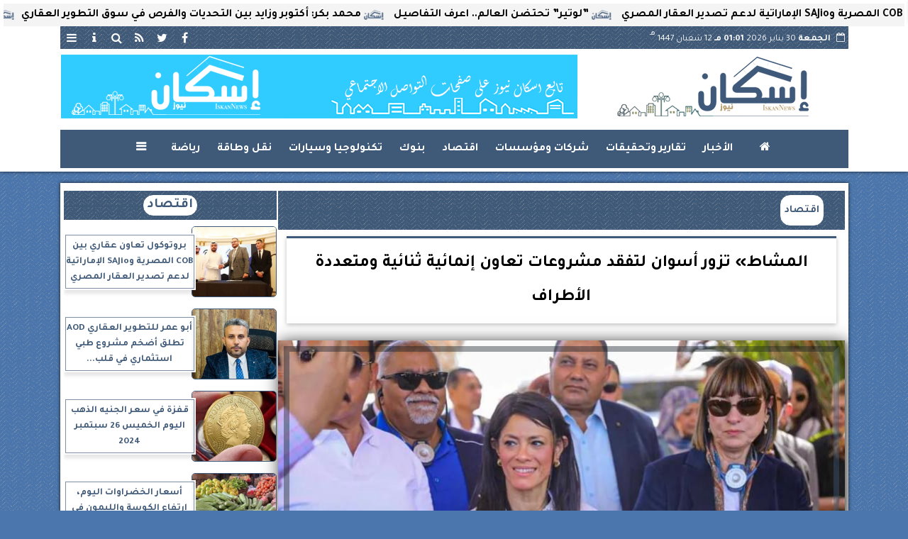

--- FILE ---
content_type: text/html; charset=UTF-8
request_url: https://www.iskannews.com/59812
body_size: 24697
content:
<!DOCTYPE html>
<html dir="rtl" lang="ar" prefix="og: http://ogp.me/ns#">
<head>
	<meta name="viewport" content="width=device-width,minimum-scale=1,initial-scale=1">
	<meta http-equiv="content-type" content="text/html; charset=UTF-8" charset="utf-8">
	<meta http-equiv="X-UA-Compatible" content="IE=edge,chrome=1">
	<meta name="robots" content="follow, index, max-snippet:-1, max-video-preview:-1, max-image-preview:large">
	<meta name="googlebot" content="follow, index, max-snippet:-1, max-video-preview:-1, max-image-preview:large">
	<title>المشاط» تزور أسوان لتفقد مشروعات تعاون إنمائية ثنائية ومتعددة الأطراف | اقتصاد | اسكان نيوز</title>
	<meta name="description" itemprop="description" content="تزور اليوم الدكتورة رانيا المشاط وزيرة التعاون الدولي محافظة أسوان لتفقد عدد من المشروعات التنموية المنفذة في إطار جهود التعاون الإنمائي مع شركاء التنمية متعد…">
	<meta name="keywords" content="وزيرة التعاون الدولي-زيارة وزيرة التعاون لأسوان-مشروعات التعاون بأسوان">
	<meta name="twitter:card" content="summary_large_image">
	<meta name="twitter:title" property="og:title" itemprop="name" content="المشاط» تزور أسوان لتفقد مشروعات تعاون إنمائية ثنائية ومتعددة الأطراف | اقتصاد | اسكان نيوز">
	<meta name="twitter:description" property="og:description" content="تزور اليوم الدكتورة رانيا المشاط وزيرة التعاون الدولي محافظة أسوان لتفقد عدد من المشروعات التنموية المنفذة في إطار جهود التعاون الإنمائي مع شركاء التنمية متعد…">
	<meta property="og:image" name="twitter:image" itemprop="image" content="https://media.iskannews.com/img/24/04/22/59812.jpg">
	<meta property="og:image:secure_url" content="https://media.iskannews.com/img/24/04/22/59812.jpg">
	<meta property="og:image:width" content="512">
	<meta property="og:image:height" content="512">
	<meta name="twitter:image:alt" property="og:image:alt" content="صورة ارشيفية">
	<meta name="twitter:domain" content="iskannews.com">
	<meta name="twitter:site" content="@iskannews">
	<meta name="twitter:creator" content="@iskannews">
	<meta name="theme-color" content="#3f5979">
	<meta property="og:type" content="article">
	<meta property="article:published_time" content="2024-04-22T11:26:02+02:00">
	<meta property="article:section" content="اقتصاد">
	<meta property="article:tag " content="وزيرة التعاون الدولي-زيارة وزيرة التعاون لأسوان-مشروعات التعاون بأسوان">
	<meta property="og:locale" content="ar_AR">
	<meta property="fb:app_id" content="487340099591825">
	<meta property="og:url" content="https://www.iskannews.com/59812">
	<meta name="author" property="og:site_name" content="اسكان نيوز">
	<meta http-equiv="Permissions-Policy" content="interest-cohort=()">
	<link rel="dns-prefetch" href="//connect.facebook.net"/>
	<link rel="shortcut icon" type="image/x-icon" href="favicon.ico"/>
	<link rel="canonical" href="https://www.iskannews.com/59812" />
	<script type="application/ld+json">
	{
	"@context": "https://schema.org",
	"@type": "WebPage",
	"name": "المشاط» تزور أسوان لتفقد مشروعات تعاون إنمائية ثنائية ومتعددة الأطراف | اقتصاد | اسكان نيوز",
	"description": "تزور اليوم الدكتورة رانيا المشاط وزيرة التعاون الدولي محافظة أسوان لتفقد عدد من المشروعات التنموية المنفذة في إطار جهود التعاون الإنمائي مع شركاء التنمية متعد…",
	"publisher": {"@type":"Organization","name":"المشاط» تزور أسوان لتفقد مشروعات تعاون إنمائية ثنائية ومتعددة الأطراف | اقتصاد | اسكان نيوز","logo":{"@type":"ImageObject","url":"https://www.iskannews.com/ix/GfX/logo.png"}},
	"identifier": "https://www.iskannews.com/59812",
	"url": "https://www.iskannews.com/59812"
	}
	</script>
	<script type="application/ld+json">
	{
	"@context": "http://schema.org",
	"@type": "NewsArticle",
	"mainEntityOfPage": "https://www.iskannews.com/59812",
	"headline": "المشاط» تزور أسوان لتفقد مشروعات تعاون إنمائية ثنائية ومتعددة الأطراف | اقتصاد | اسكان نيوز",
	"datePublished": "2024-04-22 11:26:02",
	"dateModified": "2024-04-22 11:34:50",
	"description": "تزور اليوم الدكتورة رانيا المشاط وزيرة التعاون الدولي محافظة أسوان لتفقد عدد من المشروعات التنموية المنفذة في إطار جهود التعاون الإنمائي مع شركاء التنمية متعد…",
	"author": {"@type": "Person", "name": "اسكان نيوز"},
	"publisher": {"@type": "Organization", "name": "المشاط» تزور أسوان لتفقد مشروعات تعاون إنمائية ثنائية ومتعددة الأطراف | اقتصاد | اسكان نيوز", "logo": {"@type": "ImageObject", "url": "https://www.iskannews.com/ix/GfX/og.png", "width": 512, "height": 512}},
	"image": {"@type": "ImageObject", "url": "https://media.iskannews.com/img/24/04/22/59812.jpg", "height": 800, "width": 450}
	}
	</script>
	<script type="application/ld+json">
	{
	"@context": "https://schema.org",
	"@type": "Organization",
	"url": "https://www.iskannews.com",
	"name": "اسكان نيوز",
	"logo": "https://www.iskannews.com/ix/GfX/logo.png",
	"description": "تزور اليوم الدكتورة رانيا المشاط وزيرة التعاون الدولي محافظة أسوان لتفقد عدد من المشروعات التنموية المنفذة في إطار جهود التعاون الإنمائي مع شركاء التنمية متعد…",
	"sameAs": [
	"https://www.facebook.com/iskannews/",
	"https://twitter.com/iskannews",
	"https://www.youtube.com/"
	]
	}
	</script>
	<script async data-ad-client="ca-pub-4795296416955512" src="https://pagead2.googlesyndication.com/pagead/js/adsbygoogle.js"></script>
	<style>
	@font-face {font-family:'Tajawal'; font-style:normal; font-weight:400; font-display:swap; src:url('/font/tajawal/Iura6YBj_oCad4k1nzSBDZxLhLFw4Q.woff') format('woff'); unicode-range:U+0600-06FF, U+200C-200E, U+2010-2011, U+204F, U+2E41, U+FB50-FDFF, U+FE80-FEFC;}@font-face {font-family:'Tajawal'; font-style:normal; font-weight:400; font-display:swap; src:url('/font/tajawal/Iura6YBj_oCad4k1nzGBDZxLhLE.woff') format('woff'); unicode-range:U+0000-00FF, U+0131, U+0152-0153, U+02BB-02BC, U+02C6, U+02DA, U+02DC, U+2000-206F, U+2074, U+20AC, U+2122, U+2191, U+2193, U+2212, U+2215, U+FEFF, U+FFFD;}@font-face {font-family:'Tajawal'; font-style:normal; font-weight:500; font-display:swap; src:url('/font/tajawal/Iurf6YBj_oCad4k1l8KiHrRpj5tK6GwN9w.woff') format('woff'); unicode-range:U+0600-06FF, U+200C-200E, U+2010-2011, U+204F, U+2E41, U+FB50-FDFF, U+FE80-FEFC;}@font-face {font-family:'Tajawal'; font-style:normal; font-weight:500; font-display:swap; src:url('/font/tajawal/Iurf6YBj_oCad4k1l8KiHrFpj5tK6Gw.woff') format('woff'); unicode-range:U+0000-00FF, U+0131, U+0152-0153, U+02BB-02BC, U+02C6, U+02DA, U+02DC, U+2000-206F, U+2074, U+20AC, U+2122, U+2191, U+2193, U+2212, U+2215, U+FEFF, U+FFFD;}@font-face {font-family:'Tajawal'; font-style:normal; font-weight:700; font-display:swap; src:url('/font/tajawal/Iurf6YBj_oCad4k1l4qkHrRpj5tK6GwN9w.woff') format('woff'); unicode-range:U+0600-06FF, U+200C-200E, U+2010-2011, U+204F, U+2E41, U+FB50-FDFF, U+FE80-FEFC;}@font-face {font-family:'Tajawal'; font-style:normal; font-weight:700; font-display:swap; src:url('/font/tajawal/Iurf6YBj_oCad4k1l4qkHrFpj5tK6Gw.woff') format('woff');unicode-range:U+0000-00FF, U+0131, U+0152-0153, U+02BB-02BC, U+02C6, U+02DA, U+02DC, U+2000-206F, U+2074, U+20AC, U+2122, U+2191, U+2193, U+2212, U+2215, U+FEFF, U+FFFD;}@font-face{font-family:'FontAwesome';src:url('/font/fa/fontawesome-webfont.eot?v=4.7.0');src:url('/font/fa/fontawesome-webfont.eot?#iefix&v=4.7.0') format('embedded-opentype'),url('/font/fa/fontawesome-webfont.woff2?v=4.7.0') format('woff2'),url('/font/fa/fontawesome-webfont.woff?v=4.7.0') format('woff'),url('/font/fa/fontawesome-webfont.ttf?v=4.7.0') format('truetype'),url('/font/fa/fontawesome-webfont.svg?v=4.7.0#fontawesomeregular') format('svg');font-weight:normal;font-style:normal; font-display:swap;}.fa{display:inline-block;font:normal normal normal 14px/1 FontAwesome;font-size:inherit;text-rendering:auto;-webkit-font-smoothing:antialiased;-moz-osx-font-smoothing:grayscale}.fa-facebook-square:before{content:'\f082'}.fa-facebook:before{content:'\f09a'}.fa-twitter-square:before{content:'\f081'}.fa-twitter:before{content:'\f099'}.fa-youtube-square:before{content:'\f166'}.fa-youtube:before{content:'\f167'}.fa-google-plus-square:before{content:'\f0d4'}.fa-google-plus:before{content:'\f0d5'}.fa-rss-square:before{content:'\f143'}.fa-rss:before{content:'\f09e'}.fa-instagram:before{content:'\f16d'}.fa-tags:before{content:'\f02c';}.fa-calendar:before{content:'\f073';}.fa-calendar-o:before{content:'\f133';}.fa-clock:before{content:'\f017';}.fa-folder-open-o:before{content:'\f115';}.fa-print:before{content:'\f02f';}.fa-edit:before{content:'\f044';}.fa-pencil:before{content:'\f040';}.fa-external-link:before{content:'\f08e';}.fa-hourglass-end:before{content:'\f253';}.fa-home:before {content:'\f015';}.fa-info-circle:before {content:'\f05a';}.fa-info:before {content:'\f129';}.fa-phone-square:before {content:'\f098';}.fa-phone:before {content:'\f095';}.fa-envelope-o:before {content:'\f003';}.fa-whatsapp:before {content:'\f232';}.fa-share-alt-square:before {content:'\f1e1';}.fa-share-alt:before {content:'\f1e0';} .fa-bars:before{content:'\f0c9';}.fa-bullhorn:before{content:'\f0a1';} .fa-search:before{content:'\f002';}.fa-map-marker:before{content:'\f041';}.fa-black-tie:before{content:'\f27e';}.fa-linkedin-square:before{content:'\f08c';}.fa-telegram:before{content:'\f2c6';}.fa-link:before{content:'\f0c1';}.fa-wikipedia-w:before{content:'\f266';}.fa-soundcloud:before{content:'\f1be';}.fa-language:before{content:'\f1ab';}.fa-spinner:before{content:'\f110';}.fa-newspaper-o:before{content:'\f1ea';}.fa-play:before{content:'\f04b';}.fa-bell-o:before{content:'\f0a2';}.fa-cog:before{content:'\f013';}.fa-key:before{content:'\f084';}.fa-plus:before {content:'\f067';}.fa-minus:before {content:'\f068';}.fa-times:before {content:'\f00d';}.fa-television:before {content:'\f26c';}.fa-volume-up:before{content:'\f028';}.fa-file-audio-o:before{content:'\f1c7';}.fa-download:before{content:'\f019';}.fa-commenting:before{content:'\f27a';}.fa-commenting-o:before{content:'\f27b';}.fa-file-pdf-o:before{content:'\f1c1';}.fa-file-text:before{content:'\f15c';}.fa-file-text-o:before{content:'\f0f6';}.fa-check-square-o:before{content:'\f046';}.fa-ban:before{content:'\f05e';}.fa-chevron-circle-up:before{content:'\f139';}.fa-chevron-circle-down:before{content:'\f13a';}.fa-chevron-circle-right:before{content:'\f138';}.fa-chevron-circle-left:before{content:'\f137';}.fa-mobile:before{content:'\f10b';}.fa-sign-in:before{content:'\f090';}.fa-sign-out:before{content:'\f08b';}.fa-refresh:before{content:'\f021';}.fa-window-close:before{content:'\f2d3';}.fa-square-o:before{content:'\f096';}.fa-clipboard:before{content:'\f0ea';}.fa-star:before{content:'\f005';}.fa-star-o:before{content:'\f006';}.fa-camera:before{content:'\f030';}.fa-video-camera:before{content:'\f03d';}.fa-list-alt:before{content:'\f022';}.fa-hashtag:before{content:'\f292';}.fa-exclamation-triangle:before{content:'\f071';}.fa-google:before{content:'\f1a0';}.fa-apple:before{content:'\f179';}.fa-tachometer:before{content:'\f0e4';}.fa-rocket:before{content:'\f135';}.fa-user-circle:before{content:'\f2bd';}.fa-user-circle-o:before{content:'\f2be';}.fa-users:before{content:'\f0c0';}.fa-android:before{content:'\f17b';}.fa-sitemap:before{content:'\f0e8';}.fa-retweet:before{content:'\f079';}.fa-2x {font-size:2em;}.fa-fw {width:1.29em; text-align:center;}.fa-file-code-o:before {content:'\f1c9';}.fa-flip-horizontal {-ms-filter:'progid:DXImageTransform.Microsoft.BasicImage(rotation=0, mirror=1)'; -webkit-transform:scale(-1, 1); -ms-transform:scale(-1, 1); transform:scale(-1, 1);}.fa-ikon{position:absolute;top:-4px;left:-4px;color:#fff;text-shadow:-1px 1px 4px #000;}.fa-stack {position:relative; display:inline-block; width:2em; height:2em; line-height:2em; font-size:1.5em; vertical-align:middle;}.fa-stack-1x,.fa-stack-2x {position:absolute; left:0; width:100%; text-align:center;}.fa-stack-1x {line-height:inherit;}.fa-stack-2x {font-size:2em;}.fa-spin {-webkit-animation:fa-spin 2s infinite linear; animation:fa-spin 2s infinite linear;} .fa-pulse {-webkit-animation:fa-spin 1s infinite steps(8); animation:fa-spin 1s infinite steps(8);} .fa-spin-hover:hover {-webkit-animation:fa-spin 1s infinite linear; animation:fa-spin 1s infinite linear;}@-webkit-keyframes fa-spin {0% {-webkit-transform:rotate(0deg); transform:rotate(0deg);} 100% { -webkit-transform:rotate(359deg); transform:rotate(359deg);}}@keyframes fa-spin {0% {-webkit-transform:rotate(0deg); transform:rotate(0deg);} 100% {-webkit-transform:rotate(359deg); transform:rotate(359deg);}}
	:root {--COLOR1:#3f5979; --COLOR2:#3f5979AA; --COLOR1t:#3f597955; --COLOR3:#caab26; --font1:Tajawal; --swiper-theme-color:#3f5979 !important;} ::-webkit-scrollbar {width:16px;} ::-webkit-scrollbar-track {background:#f1f1f1; -webkit-box-shadow:inset 0 0 6px rgba(0,0,0,0.3);} ::-webkit-scrollbar-thumb {background:#3f5979; outline:1px solid slategrey; } ::-webkit-scrollbar-thumb:hover {background:#caab26; border-radius:6px; }* {box-sizing:border-box; -moz-box-sizing:border-box; -webkit-box-sizing:border-box;} html, body {height:auto !important; overflow:auto !important;} html {scroll-behavior:smooth;} body {margin:0 auto; cursor:default; font-family:'Tajawal', Arial, sans-serif;} a {text-decoration:none; color:var(--COLOR1);}a:hover {color:var(--COLOR3);} ul {} img {max-width:100%; object-fit:cover;} h1, h2, h3, h4, h5, h6, select, label {margin:0; padding:0;} figcaption, figure, main {display:block;} dfn {display:none;} cite {display:none;} fieldset {border:none;} sup {vertical-align:top; position:relative; top:-0.5em;} ins {z-index:1 !important;} ins.adsbygoogle[data-ad-status="unfilled"] {display:none !important;}a, img { -moz-user-select:none; -webkit-user-select:none; -ms-user-select:none; user-select:none; -webkit-user-drag:none; user-drag:none; -webkit-touch-callout:none;} .clear {clear:both;} .overflow {overflow:hidden;} .block {display:block;} .iblock {display:block !important;} .hidden {display:none !important;} .rtl {direction:rtl;} .ltr {direction:ltr;} .text-left {text-align:left;} .text-right {text-align:right;} .text-center {text-align:center;} .relative {position:relative;} .absolute {position:absolute;} .fixed {position:fixed;} .opacity0 {opacity:0;} .opacity1 {opacity:1;} .banner {direction:ltr; margin:0 auto; text-align:center; overflow:hidden; font-size:1em; line-height:1em; width:100%; } .banner ul {list-style:none; margin:0px; padding:0px;} .banner ul li {} .banner a {display:block; line-height:0%;} .banner a img {max-width:100%;} .banner div {margin:0 auto;} .banner iframe {width:auto;} .AnimAdsBox {margin-bottom:8px;} .AnimAdsBox .swiper-slide a img {display:block; margin:0 auto; width:300px; height:250px; overflow:hidden;} #log {display:none;} .mtop8 {margin-top:8px;} .animate {moz-transition:all 0.5s; -webkit-transition:all 0.5s; transition:all 0.5s; -webkit-transition:all 0.5s ease-in-out; -o-transition:all 0.5s ease-in-out; -ms-transition:all 0.5s ease-in-out; transition:all 0.5s ease-in-out;} .blink_me {animation:blinker 1s linear infinite;} .tshadow {text-shadow:0 0 3px #666666AA;} @keyframes blinker {0% { opacity:1; } 50% { opacity:0; } 100% { opacity:1; }} .lazyload {background-image:linear-gradient(to left, #E5E5E5 0%, #DDDDDD 20%, #E5E5E5 40%, #E5E5E5 0%); background-repeat:no-repeat; background-color:#E5E5E5; background-size:450px 700px; -webkit-animation:lazy-anim 1s infinite linear forwards; animation:lazy-anim 1s infinite linear forwards;} @-webkit-keyframes lazy-anim {from {background-position:-400px 0; } to {background-position:200px 0;}} @keyframes lazy-anim {from {background-position:-400px 0; } to { background-position:200px 0;}} #Marqs {height:32px; overflow:hidden;}.Wait3s {opacity:0; -moz-animation:Wait3s 3s; -webkit-animation:Wait3s 3s; -o-animation:Wait3s 3s; animation:Wait3s 3s; -webkit-animation-fill-mode:forwards; animation-fill-mode:forwards;}@keyframes Wait3s {70% {opacity:0;} 85% {opacity:0.5;} 100% {opacity:1;}}@-webkit-keyframes Wait3s {70% {opacity:0;} 85% {opacity:0.5;} 100% {opacity:1;}}#Go2Top {position:fixed; z-index:9999; bottom:-96px; right:4px; border:none; outline:none; background-color:var(--COLOR1); color:#FFFFFF; cursor:pointer; padding:15px; border-radius:10px; font-size:1.5em; opacity:0.75; -webkit-transition:all .5s; transition:all .5s;}#Go2Top:hover {background-color:var(--COLOR1t); color:var(--COLOR1);} .pagination {display:inline-block;}.pagination a, .pagination button {cursor:pointer; color:black; float:left; padding:8px 16px; text-decoration:none; transition:background-color .3s; border:1px solid #ddd; margin:0 4px;}.pagination a.active, .pagination button.active {background-color:var(--COLOR1); color:white; border:1px solid var(--COLOR1);}.pagination a:hover:not(.active), .pagination button:hover:not(.active) {background-color:#ddd;} .modal {position:fixed; z-index:1; left:0; width:100%; height:100%; overflow:auto; background-color:rgb(0,0,0); background-color:rgba(0,0,0,0.4); top:-100%; opacity:0; transition:top 0.5s, opacity 0.5s;} .modal.show {top:0; opacity:1; z-index:999;} .modal-default-close {color:#FFFFFF; float:left; padding:0em 0px; font-size:3em; font-weight:bold; opacity:0.75; overflow:hidden;} .modal-default-close:hover, .modal-default-close:focus {color:#000000; text-decoration:none; cursor:pointer;} .modal-header {padding:2px 16px; background-color:#3f5979; color:white; font:normal 1em/2em Tajawal;} .modal-body {padding:2px 16px; font-family:'Traditional Arabic', 'Microsoft Uighur'; font-size:1.5em; line-height:2em; text-align:justify;} .modal-footer {padding:1em; background-color:#3f5979; color:white; font:normal 0.75em/1em Tajawal;} .modal-footer h3 a {color:#ffffff;} .modal-footer h3 a:hover {color:#cccccc;} .modal-content {width:90%; position:relative; background-color:#fefefe; margin:5% auto; padding:0.1em; border:1px solid #888; box-shadow:0 4px 8px 0 rgba(0,0,0,0.2),0 6px 20px 0 rgba(0,0,0,0.19);} .modal-body article p {text-indent:1.0em;} .modal .modmid {width:80%;}@media only screen and (min-width:600px) { .modal .modmid {width:50%;}} header #HLvA, header #HLvB, header #HLvC, header #HLvD {overflow:hidden; clear:both;}footer #FLvA, footer #FLvB, footer #FLvC {overflow:hidden; clear:both;}footer #FLvB #FLvBR {text-align:center;}footer #FLvC {text-align:center; color:#FFFFFF;}#Hanged {position:fixed; width:100%; bottom:-130px; right:0; left:0; transition:all 1s; background:#FFFFFF; border:1px solid #E3E3E3; z-index:99999;}#Hanged #HangDiv {margin:0; padding:10px 0px 0px 0px; height:130px; position:relative;}#Hanged.HangON {bottom:0;}#Hanged .HangArrow {position:absolute; padding:1px 20px 1px 22px; border:1px solid #E3E3E3; border-width:1px 1px 0px 1px; border-radius:8px 0px 0px 0px; background-color:#fff; top:-19px; right:-1px; color:#fff; max-width:70px; float:right; box-shadow:0px -6px 15px rgb(157 157 157 / 10%);}#Hanged .HangArrow svg {width:16px; height:16px; transition:all 0.5s;}#Hanged.HangON .HangArrow svg {-webkit-transform:rotate(180deg); -moz-transform:rotate(180deg); -o-transform:rotate(180deg); -ms-transform:rotate(180deg); transform:rotate(180deg);}#Hanged .sp-top-bar {display:none !important;}table.nice {border-collapse:collapse; margin:25px 0; font-size:0.9em; font-family:sans-serif; width:100%; box-shadow:0 0 20px rgba(0, 0, 0, 0.15);}table.nice thead tr {background-color:var(--COLOR1); color:#ffffff; text-align:left;}table.nice th, table.nice td {padding:2px 5px;}table.nice tbody tr {border-bottom:1px solid #dddddd;}table.nice tbody tr:nth-of-type(even) {background-color:#f3f3f3;}table.nice tbody tr:last-of-type {border-bottom:2px solid var(--COLOR1);}table.nice tbody tr.active-row, table.nice tbody tr:hover {color:var(--COLOR1);}table.nicelog td:first-child, table.nicelog td:last-child {font-family:monospace; white-space:nowrap;}table.nicelog td:nth-child(6), table.nicelog td:nth-child(7), table.nicelog td:nth-child(8) {font-size:0.8em; max-width:225px;}table.nicelog td:last-child {font-weight:bold;}.SkyStick160 {position:absolute; top:0px; width:160px; height:600px; overflow:hidden; display:none;}.SkyStick160 ul {margin:0; padding:0; list-style:none;}.swiperP .swiper-slide {}.swiperP .swiper-slide a {position:relative;}.swiperP .swiper-slide a img {margin:0px auto 1em; width:100%; max-width:300px; height:200px; display:block; border-radius:1em; transition:all 0.5s ease-in-out;}.swiperP .swiper-slide.swiper-slide-active a img {box-shadow:0 8px 6px -6px rgba(0,0,0,0.5);}.swiperP .swiper-slide a span {display:block; margin:0 auto; max-width:290px; position:absolute; bottom:1em; right:0px; left:0px; opacity:0.9; color:#ffffff; font-size:1.25em; text-align:center; text-shadow:1px 0px 1px #000000, 0px 1px 1px #000000, -1px 0px 1px #000000, 0px -1px 1px #000000; transition:all 0.5s;}.swiperP .swiper-slide a span b {}.swiperP .swiper-button-next, .swiperP .swiper-button-prev {color:#8FC741; background:rgba(255,255,255,0.9); background-image:none !important; opacity:0; width:auto; height:auto; padding:10px 5px; font-size:2em; border:1px outset #8FC741; top:40%; transition:all 0.5s;}.swiperP .swiper-button-prev {border-right-width:0px !important; right:0px !important; border-radius:5px 0px 0px 5px;} .swiperP .swiper-button-next {border-left-width:0px !important; left:0px !important; border-radius:0px 5px 5px 0px;}.swiperP .swiper-button-next:after, .swiperP .swiper-button-prev:after {font-family:FontAwesome; color:var(--COLOR1);}.swiperP .swiper-button-prev:after {content:'\f138' !important;} .swiperP .swiper-button-next:after {content:'\f137' !important;}.swiperP:hover .swiper-button-next, .swiperP:hover .swiper-button-prev {opacity:1;}.swiper-3d .swiper-slide-shadow, .swiper-3d .swiper-slide-shadow-bottom, .swiper-3d .swiper-slide-shadow-left, .swiper-3d .swiper-slide-shadow-right, .swiper-3d .swiper-slide-shadow-top {display:none;}.swiper-rtl .swiper-button-prev, .swiper-rtl .swiper-button-next {color:rgba(255,255,255,0.5); transition:all 0.5s;}.swiper-rtl .swiper-button-prev:hover, .swiper-rtl .swiper-button-next:hover {color:rgba(255,255,255,1);}section#CRSS {}section#CRSS ul {margin:0 2em; padding:revert; list-style:arabic-indic;}section#CRSS ul li {width:100%; border-bottom:1px solid #EEEEEE;}section#CRSS ul li a {}section#CRSS ul li:hover a i, section#CRSS ul li a:hover i {color:var(--COLOR1);}section#CRSS ul li a i.fa {float:left;}.swiper.AnimAdsLB {margin:0 auto; max-width:728px; max-height:90px; overflow:hidden;}.AnimAdsLB .swiper-slide {display:flex; align-items:center; justify-content:center; font-size:1em; font-weight:bold; color:#fff; }.AnimAdsLB .swiper-button-next, .AnimAdsLB .swiper-button-prev {color:rgba(255,255,255,0.5);}.AnimAdsLB .swiper-slide a img {display:block; width:100%; max-width:728px; height:auto; max-height:90px; overflow:hidden;}.AnimAdsBox .swiper-slide a img {object-fit:fill;}.eng_branding, .eng-feed__header {display:none !important; opacity:0;}#ADMIN {position:fixed; margin:5px; top:5px; bottom:auto; right:0px; left:0px; z-index:999; text-align:center; width:min-content;}#ADMIN a {display:inline-block; position:relative; margin:3px 0px; min-width:32px; min-height:32px; padding:5px; background:rgba(255,255,255,0.9); box-shadow:inset 0 3px 6px rgba(0,0,0,0.16), 0 4px 6px rgba(0,0,0,0.45); border-radius:10px; transition:all 0.25s ease-in-out;}#ADMIN a:hover {background:rgba(255,255,255,1); box-shadow:0 3px 6px rgba(0,0,0,0.16), 0 3px 6px rgba(0,0,0,0.23), 0 0 5px #aaa inset;}#ADMIN a code {font-weight:600;}#ADMIN a .fa.faa-rotate {-webkit-transition-duration:0.8s; -moz-transition-duration:0.8s; -o-transition-duration:0.8s; transition-duration:0.8s; -webkit-transition-property:-webkit-transform; -moz-transition-property:-moz-transform; -o-transition-property:-o-transform; transition-property:transform;}#ADMIN a:hover .fa.faa-rotate {-webkit-transform:rotate(360deg); -moz-transform:rotate(360deg); -o-transform:rotate(360deg);}#ADMIN #ToolDiv {text-align:left; padding:10px; border:1px solid #CCCCCC; background-color:rgba(255,255,255,0.75); position:absolute; right:32px; z-index:9; display:none;}#StickTop {display:block; position:fixed; width:100%; height:120px; top:0; box-shadow:0px 0px 10px rgba(0,0,0,0.5); overflow:hidden; z-index:999;}#StickSpace {height:120px; overflow:hidden;}#StickTop .sp-top-bar {display:none !important;}#minifind {background:none;}#minifind form {display:flex;}#minifind input {padding:4px; font:normal 1em/1em Tajawal;}#minifind a.times, #minifind button.SearchFind {padding:4px; background:#FFFFFF; color:var(--COLOR1); border-radius:8px; border:1px solid var(--COLOR1); margin:1px; font-size:0.8em; line-height:1em; cursor:pointer;}#ioxez {margin:0 auto; max-width:fit-content; direction:rtl;}#ioxez div div {margin:0; padding:0; color:#666666; text-align:center; font:normal 12px/12px tahoma;}#ioxez div p {font-size:0.9em;}#ioxez table {border-collapse:collapse; margin:4px 0; font:normal 12px/12px tahoma; width:100%; box-shadow:0 0 20px rgba(0, 0, 0, 0.15);}#ioxez table caption {font:normal 12px/12px tahoma; font-size:0.9em; margin-bottom:0.5em;}#ioxez table thead tr { background-color:var(--COLOR1); color:#ffffff;}#ioxez table thead th {text-align:center; white-space:nowrap;}#ioxez table th, #ioxez table td {text-align:center; padding:4px 4px;}#ioxez table tbody tr { border-bottom:1px solid #dddddd;}#ioxez table tbody tr:nth-of-type(even) { background-color:#f3f3f3;}#ioxez table tbody tr:last-of-type { border-bottom:2px solid var(--COLOR1);}#ioxez table tbody tr:hover {color:var(--COLOR1);}#ioxez table tfoot {font-size:0.8em;}@media (min-width:468px) {}@media (min-width:768px) {#ADMIN {bottom:auto; top:5px;}#Go2Top {right:24px;}#Hanged, #StickTop {display:none;}}@media (min-width:992px) { header #HLvB #HLvBR {width:260px; float:right;} header #HLvB #HLvBL {width:730px; float:left;} header .AnimAdsLB {width:728px; height:90px;} footer #FLvB #FLvBR {width:260px; float:right;} footer #FLvB #FLvBL {width:730px; float:left;} #SkyStick160R {right:49.9%; margin-right:-717px;} #SkyStick160L {left:51.1%; margin-left:-733px;}}@media (min-width:1200px) {header #HLvA {max-width:1111px;}}@media (min-width:1400px) {.SkyStick160 {display:block;}}
	.SocialIcons {margin:0 auto; max-width:fit-content;}.SocialIcons ul {margin:0px; padding:0px; list-style:none; display:-webkit-box; display:-ms-flexbox; display:flex; -ms-flex-wrap:wrap; flex-wrap:wrap;}.SocialIcons ul li {display:inline-block; -webkit-box-flex:1; -ms-flex:1; flex:1;}.SocialIcons ul li a {width:32px; height:32px; display:block; margin:0 auto; color:var(--COLOR1); text-align:center; transition:all 0.5s ease;}.SocialIcons ul li a i {line-height:32px;}.SocialIcons ul li a.nd {font-size:1.25em;}.SocialIcons ul li a.gn {}.SocialIcons ul li a:hover{}.SocialIcons svg, .SocialIcons ul li a svg {width:1em; height:1em; fill:var(--COLOR1);}@media (min-width:992px) {.SocialIcons {float:left;}}.SmartDate {margin:0 auto; max-width:fit-content; font:normal 12px/32px tahoma;}.SmartDate date i {padding-left:8px;}@media (min-width:992px) {.SmartDate {float:right;}}.BodyLR, .BodyL, .BodyR {width:100%; clear:both;}.SideL {width:100%; clear:both;}.SideR {z-index:9;}.SideL .banner a {margin:0px 0px 5px 0px;}@media (min-width:768px) { .SideL {width:250px; float:left; padding:0 6px 0 0; position:relative; clear:none;} .BodyLR, .BodyL {width:calc(100% - 250px); float:right; position:relative; padding:0px; clear:none;} .SideR {width:160px; float:right; padding:0 0 0 6px; position:relative;}}@media (min-width:992px) { .BodyLR {width:calc(100% - 462px);} .BodyL {width:calc(100% - 302px);} .SideR {display:block;} .SideL {width:300px; padding:0px;}}.DDMenu::-webkit-scrollbar {width:6px; height:1px; background-color:#F5F5F5;}.DDMenu {display:block; margin:0 auto; padding:0; text-align:center; list-style:none; white-space:nowrap; will-change:transform; font-family:Tajawal; font-size:0.9em; overflow:auto;}.DDMenu li {position:relative; -webkit-box-flex:1; -ms-flex:1; flex:1;}.DDMenu li a {display:block; color:#FFFFFF; -webkit-transition:all 300ms linear 0ms !important; -khtml-transition:all 300ms linear 0ms !important; -moz-transition:all 300ms linear 0ms !important; -ms-transition:all 300ms linear 0ms !important; -o-transition:all 300ms linear 0ms !important; transition:all 300ms linear 0ms !important;}.DDMenu>li {display:inline-block; vertical-align:middle; white-space:nowrap; margin:0 5px;}.DDMenu>li>a {padding:3px 5px; font-weight:bold; line-height:48px; box-shadow:0px 0px 3px var(--COLOR3); position:relative;}.DDMenu>li>a:before {content:''; height:8px; width:0; bottom:0; left:0; right:0; margin:auto; position:absolute; background-color:var(--COLOR3); opacity:0; -webkit-transition:all 300ms linear 0ms; -khtml-transition:all 300ms linear 0ms; -moz-transition:all 300ms linear 0ms; -ms-transition:all 300ms linear 0ms; -o-transition:all 300ms linear 0ms; transition:all 300ms linear 0ms;}.DDMenu>li:hover>a:before,.DDMenu>li>a.active:before {width:100%; opacity:1; border-radius:10px;}.DDMenu .sub-menu {margin-top:40px; list-style:none; position:absolute; background-color:#fff; top:100%; right:0; min-width:280px; z-index:99; -webkit-box-shadow:0 0 40px rgba(0, 0, 0, 0.2); -khtml-box-shadow:0 0 40px rgba(0, 0, 0, 0.2); -moz-box-shadow:0 0 40px rgba(0, 0, 0, 0.2); -ms-box-shadow:0 0 40px rgba(0, 0, 0, 0.2); -o-box-shadow:0 0 40px rgba(0, 0, 0, 0.2); box-shadow:0 0 40px rgba(0, 0, 0, 0.2); -webkit-transition:all 300ms linear 0ms; -khtml-transition:all 300ms linear 0ms; -moz-transition:all 300ms linear 0ms; -ms-transition:all 300ms linear 0ms; -o-transition:all 300ms linear 0ms; transition:all 300ms linear 0ms; clip:rect(1px, 1px, 1px, 1px); padding:30px 0;}.DDMenu .sub-menu li {padding:0 30px;}.DDMenu .sub-menu li a {color:#666666; font-size:1.0em; font-weight:normal; padding:6px 0; position:relative; text-align:right;}.DDMenu .sub-menu li ul {min-width:280px;}.DDMenu .sub-menu li ul li a {font-size:1.1em;}.DDMenu .sub-menu li a:before {right:0; opacity:0; -webkit-transition:all 300ms linear 0ms; -khtml-transition:all 300ms linear 0ms; -moz-transition:all 300ms linear 0ms; -ms-transition:all 300ms linear 0ms; -o-transition:all 300ms linear 0ms; transition:all 300ms linear 0ms; content:''; width:10px; height:2px; background-color:var(--COLOR1); position:absolute; top:50%; -webkit-transform:translate(0, -50%); -khtml-transform:translate(0, -50%); -moz-transform:translate(0, -50%); -ms-transform:translate(0, -50%); -o-transform:translate(0, -50%); transform:translate(0, -50%); -webkit-border-radius:1px; -khtml-border-radius:1px; -moz-border-radius:1px; -ms-border-radius:1px; -o-border-radius:1px; border-radius:1px;}.DDMenu .sub-menu li>a:hover {padding-right:20px; color:#AA0000;}.DDMenu .sub-menu li>a:hover:before {opacity:1;}.DDMenu .sub-menu li:hover .sub-menu,.DDMenu .sub-menu li.focus .sub-menu {margin-top:-30px;}.DDMenu .sub-menu .sub-menu {top:0; right:-100%;}.DDMenu li:hover,.DDMenu li.focus {overflow:visible;}.DDMenu li:hover>.sub-menu,.DDMenu li.focus>.sub-menu {visibility:visible; opacity:1; margin-top:0; clip:inherit;}.DDMenu li:last-child {display:none; border:none;} @media (min-width:768px) {.DDMenu {font-size:1em;} } .ionim { -webkit-animation-duration:0.3s; animation-duration:0.3s; -webkit-animation-fill-mode:both; animation-fill-mode:both;}.ionimx { -webkit-animation-duration:0.5s; animation-duration:0.5s; -webkit-animation-fill-mode:both; animation-fill-mode:both;}.ionim2x { -webkit-animation-duration:0.8s; animation-duration:0.8s; -webkit-animation-fill-mode:both; animation-fill-mode:both;}.ionim3x { -webkit-animation-duration:1.5s; animation-duration:1.5s; -webkit-animation-fill-mode:both; animation-fill-mode:both;}@-webkit-keyframes io_fadeInRight { 0% { opacity:0.05; -webkit-transform:translateX(20px); transform:translateX(20px); } 100% { opacity:1; -webkit-transform:translateX(0); transform:translateX(0); }}@keyframes io_fadeInRight { 0% { opacity:0.05; -webkit-transform:translateX(20px); transform:translateX(20px); } 100% { opacity:1; -webkit-transform:translateX(0); transform:translateX(0); }}.io_fadeInRight { -webkit-animation-name:io_fadeInRight; animation-name:io_fadeInRight;}@-webkit-keyframes io_fadeInLeft {0% { opacity:0.05; -webkit-transform:translateX(-20px); transform:translateX(-20px); } 100% { opacity:1; -webkit-transform:translateX(0); transform:translateX(0); }}@keyframes io_fadeInLeft { 0% { opacity:0.05; -webkit-transform:translateX(-20px); transform:translateX(-20px); } 100% { opacity:1; -webkit-transform:translateX(0); transform:translateX(0); }}.io_fadeInLeft { -webkit-animation-name:io_fadeInLeft; animation-name:io_fadeInLeft;}@-webkit-keyframes io_fadeInDown { 0% { opacity:0.05; -webkit-transform:translateY(-15px); transform:translateY(-15px); } 100% { opacity:1; -webkit-transform:translateY(0); transform:translateY(0); }}@keyframes io_fadeInDown { 0% { opacity:0.05; -webkit-transform:translateY(-15px); transform:translateY(-15px); } 100% { opacity:1; -webkit-transform:translateY(0); transform:translateY(0); }}.io_fadeInDown { -webkit-animation-name:io_fadeInDown; animation-name:io_fadeInDown;}@-webkit-keyframes io_fadeInUp { 0% { opacity:0.05; -webkit-transform:translateY(20px); transform:translateY(20px); } 100% { opacity:1; -webkit-transform:translateY(0); transform:translateY(0); }}@keyframes io_fadeInUp { 0% { opacity:0.05; -webkit-transform:translateY(20px); transform:translateY(20px); } 100% { opacity:1; -webkit-transform:translateY(0); transform:translateY(0); }}.io_fadeInUp { -webkit-animation-name:io_fadeInUp; animation-name:io_fadeInUp;}@-webkit-keyframes io_fadeIn { 0% { opacity:0; } 100% { opacity:1; }}@keyframes io_fadeIn { 0% { opacity:0; } 100% { opacity:1; }}.io_fadeIn { -webkit-animation-name:io_fadeIn; animation-name:io_fadeIn;}@-webkit-keyframes io_fadeOut_to_1 { 0% { opacity:1; } 100% { opacity:0.1; }}@keyframes io_fadeOut_to_1 { 0% { opacity:1; } 100% { opacity:0.1; }}.io_fadeOut_to_1 { -webkit-animation-name:io_fadeOut_to_1; animation-name:io_fadeOut_to_1;}@-webkit-keyframes io_fadeOutRight { 0% { opacity:1; -webkit-transform:translateX(0); transform:translateX(0); } 100% { opacity:0; -webkit-transform:translateX(20px); transform:translateX(20px); }}@keyframes io_fadeOutRight { 0% { opacity:1; -webkit-transform:translateX(0); transform:translateX(0); } 100% { opacity:0; -webkit-transform:translateX(20px); transform:translateX(20px); }}.io_fadeOutRight { -webkit-animation-name:io_fadeOutRight; animation-name:io_fadeOutRight;}@-webkit-keyframes io_fadeOutLeft { 0% { opacity:1; -webkit-transform:translateX(0); transform:translateX(0); } 100% { opacity:0; -webkit-transform:translateX(-20px); transform:translateX(-20px); }}@keyframes io_fadeOutLeft { 0% { opacity:1; -webkit-transform:translateX(0); transform:translateX(0); } 100% { opacity:0; -webkit-transform:translateX(-20px); transform:translateX(-20px); }}.io_fadeOutLeft { -webkit-animation-name:io_fadeOutLeft; animation-name:io_fadeOutLeft;}.WList {overflow:hidden;}.WList div {margin:0px; padding:10px 0; border-bottom:1px solid #dcdcdc; width:50%; float:right; overflow:hidden; max-height:222px;}.WList div a {display:block; text-align:center; color:var(--COLOR1); overflow:hidden; transition:all 0.5s ease-in-out;}.WList div a:hover {background:#EAEAEA; color:var(--COLOR3); }.WList div a img {margin:0 auto; width:150px; height:100px; object-fit:cover; border:1px solid transparent; transition:all 0.5s ease-in-out;}.WList div a:hover img {-webkit-filter:brightness(1.1); filter:brightness(1.1); border-color:var(--COLOR1);}.WList div a span {display:table; padding:0 10px; height:100px; line-height:1.5em;}.WList div a span>b {display:table-cell; vertical-align:middle;}.WList div a span date {display:block; font-size:0.6em;}.WList div a span date i {font-style:normal;}.WList div a span date strong {font-weight:400; padding:0px 0.5em;}.WList div a span date strong.yom {background:var(--COLOR1); color:#FFFFFF;}.WList div a span date strong.ams {background:#DDDDDD; color:var(--COLOR1);}@media (min-width:768px) {.WList div {max-height:fit-content;}.WList div a {text-align:right;}.WList div a img {float:right; margin:0 5px;}.WList div a span>b {line-height:2em;}.WList div a span date {font-size:0.75em;}}.vpagyhide{display:none}@media print{.vpagyhide{display:block !important;}}#VPagn {opacity:0.25; transition:all 0.5s ease-in-out;} #VPagn:hover {opacity:1;}.VPagn {direction:rtl; display:block; margin:5px auto; width:fit-content; overflow:hidden;}.VPagn a {color:#000000; background-color:#ffffff; float:right; padding:8px 16px; text-decoration:none; border:1px solid #ddd;}#VPagn a {padding:2px 8px; }.VPagn a.selected {color:#FFFFFF; background:var(--COLOR1);}.VPagn a:hover, .VPagn a:hover.selected {color:var(--COLOR3); background-color:#EAEAEA;}.VPagn .flatview a:hover, .VPagn .flatview a.selected {color:#FFFFFF; background:var(--COLOR1);}.VPagn .flatview a:hover.selected {color:#FFFFFF; background:var(--COLOR3);}.VPagn a.active {background-color:var(--COLOR1); color:white; border:1px solid var(--COLOR1);}.VPagn a.disabled, .VPagn a:hover.disabled {color:#939393; border:1px solid #CCCCCC; cursor:not-allowed;}.VPagn a:hover:not(.active) {background-color:#ddd;}.VPagn a:first-child {border:0px 5px 5px 0px;}.VPagn a:last-child {border:5px 0px 0px 5px;}.VPagn a.imglinks {border:0; padding:0;}.VPagn a.imglinks img {vertical-align:bottom; border:0;}.VPagn a.imglinks a:hover {background:none;}.VPagn select {margin:0 8px;} .GStyle {} .GStyle h2, .GStyle h3 {margin:9px 0px; position:relative;} .SideL .GStyle h2, .SideL .GStyle h3 {text-align:center;} .GStyle h2:before, .GStyle h3:before {content:''; width:100%; height:2px; bottom:45%; position:absolute; right:0; background:var(--COLOR1);} .GStyle h2 a, .GStyle h3 a {display:inline-block; position:relative; font-size:0.8em; padding:3px 6px; border:1px solid var(--COLOR1); border-radius:1em; transition:all 0.3s; background-size:100% 200%; background-image:linear-gradient(to top, var(--COLOR1) 50%, #ffffff 50%);} .GStyle h2 a:hover, .GStyle:hover h2 a, .GStyle h3 a:hover, .GStyle:hover h3 a {color:#ffffff; background-position:0 100%;} .GStyle.GStyleD h2 a, .GStyle.GStyleD h3 a {color:#FFFFFF; background-image:linear-gradient(to top, #FFFFFF 50%, var(--COLOR1) 50%);} .GStyle.GStyleD h2 a:hover, .GStyle.GStyleD:hover h2 a, .GStyle.GStyleD h3 a:hover, .GStyle.GStyleD:hover h3 a {color:var(--COLOR1);} .BodyL .GStyle h2 a {margin-right:16px;} .GStyle section {} .GStyle section ul {margin:0px; padding:0px; list-style:none; overflow:hidden;} .GStyle section ul li {margin:0 auto; max-width:450px;} .GStyle section ul li a img {display:block; margin:0 auto; width:98%; height:185px; border:1px solid transparent; border-radius:5px; transition:all 0.25s ease-in-out;} .GStyle section ul li a:hover img {-webkit-filter:brightness(1.1); filter:brightness(1.1);} .GStyle section ul li:hover a img {border-color:#3f5979AA;} .GStyle section ul li a span {display:block; position:relative; width:92%; height:80px; padding:10px; margin:-60px 5% 10px 0px; font:normal 0.85em/1.65em 'Tajawal', Arial, sans-serif; text-align:center; box-shadow:0 5px 5px rgba(0, 0, 0, 10%); background:rgba(255,255,255,0.95); outline:1px solid #3f5979AA; outline-offset:-3px; transition:all 0.25s ease-in-out; overflow:hidden;} .GStyle section ul li a span b {position:absolute; right:0px; top:50%; padding:0px 5px; -ms-transform:translateY(-50%); transform:translateY(-50%); width:100%;} .GStyle section ul li a:hover span {color:var(--COLOR1); outline-offset:-6px; outline-width:2px; -moz-box-shadow:0 5px 5px rgba(0, 0, 0, 10%), inset 0 0 10px #000000AA; -webkit-box-shadow:0 5px 5px rgba(0, 0, 0, 10%), inset 0 0 10px #000000AA; box-shadow:0 5px 5px rgba(0, 0, 0, 10%), inset 0 0 10px #000000AA;} .GStyle section ul li a time {position:relative; bottom:65px; font:normal 12px/16px tahoma; background:#FFFFFF; border-radius:2px; padding:2px 4px; box-shadow:inset 0 0 2px #00000055; right:84%;} .GStyle section ul li a dfn {display:block; position:relative; bottom:170px; text-align:left; z-index:9999; padding-left:10px; font:bold 0.75em/2em Tajawal; width:fit-content;} .GStyle section ul li a dfn:after {content:''; background:rgba(255,255,255,0.75); height:30px; transform:skewY(-5deg); position:absolute; left:0; z-index:-1; display:inline-block; width:-webkit-fill-available;} .GStyle section ul li a dfn img {max-height:32px; max-width:80px; transform:skewY(-5deg); background:rgba(255,255,255,0.5); opacity:0.85; border:1px solid #ffffff33; box-shadow:-1px 1px 1px #00000050; moz-transition:all 0.5s;} .GStyle section ul li a:hover dfn img {opacity:1; background:#ffffff;} .GStyle.GStyleA section ul li:nth-last-child(-n+2) {width:49.9%; float:right;} .GStyle.GStyleB section ul li:nth-child(n+2) {width:49.9%; float:right;} .GStyle.GStyleD section ul li a span {color:#FFFFFF; background:var(--COLOR1);} .GStyle.GStyleD section ul li a:hover span {-moz-box-shadow:inset 0 0 10px #00000066; -webkit-box-shadow:inset 0 0 10px #00000066; box-shadow:inset 0 0 10px #00000066;} .GStyle.GStyle5 section ul li:nth-child(n+2) {width:49.9%; float:right;} .GStyle.GStyleHf section ul li {width:49.9%; float:right;} .GStyle.GStyleT section ul li {width:100%; height:116px; overflow:hidden; clear:both;} .BodyL .GStyle.GStyleT section ul li {width:80%; clear:none;} .GStyle.GStyleT section ul li a {display:block;} .GStyle.GStyleT section ul li a img {width:40%; float:right; height:100px;} .GStyle.GStyleT section ul li a dfn {bottom:40px; font-weight:normal;} .GStyle.GStyleT section ul li a span {width:62%; float:left; margin:-90px 0px 10px 0px;} .GStyle.GStyleT section ul li a span b {padding:0 2px;} article .GStyle h3 label {cursor:pointer; position:inherit; background:transparent;} article .GStyle h3 a {margin-right:0px;} .GStyle.GStyle2 section ul li {width:49.5%; float:right;} .GStyle.GStyle2 section ul li a img {height:220px;} .GStyle.GStyle2 section ul li a span {height:70px;} .GStyle.GStyle2 section ul li a span b {font-size:0.9em; line-height:1.25em;} @media (min-width:768px) { .BodyL .GStyle section ul li {width:33%; float:right;} .homeR .GStyle section ul li {width:33%; float:left;}// .Body .GStyle.GStyleA section ul li:first-child {width:49%;} .GStyle section ul li {max-width:none;} .GStyle.GStyleA section ul li:first-child {width:66%; float:right;} .GStyle.GStyleA section ul li:first-child a img {height:360px;} .GStyle.GStyleA section ul li:first-child a span {position:relative; height:120px; padding:10px; font-size:1em; line-height:35px;} .GStyle.GStyleA section ul li:first-child a span b {display:block; position:absolute; top:50%; -ms-transform:translateY(-50%); transform:translateY(-50%); width:100%;} .GStyle.GStyleA section ul li:nth-last-child(-n+2) {width:33%;} .GStyle.GStyleB section ul li {} .GStyle.GStyleB section ul li:first-child, .GStyle.GStyleB section ul li:nth-child(2) {width:50%; float:right;} .GStyle.GStyleB section ul li:first-child a img, .GStyle.GStyleB section ul li:nth-child(2) a img {height:215px;} .GStyle.GStyleB section ul li:nth-child(n+3) {width:33%;} .GStyle.GStyle2 section ul li a img {height:120px;} .GStyle.GStyle5 section ul li:first-child {width:49.5%;} .GStyle.GStyle5 section ul li, .GStyle.GStyle5 section ul li:nth-child(n+2) {width:24.9%;} .GStyle.GStyleHf {width:49.9%; float:right; padding:5px;} .BodyL .GStyle.GStyleT section ul li {width:49.9%;} } @media (min-width:768px) {} @media (min-width:992px) { } @media (min-width:1092px) {} @media (min-width:1500px) {}
	article h1.title {font:bold 1.5em/2em Tajawal, Traditional Arabic; margin:0.1em 0.5em 1em; padding:0.5em 0.25em; text-align:center; border-top:3px solid var(--COLOR1); box-shadow:0px 2px 6px rgba(0,0,0,0.25); clear:both;}article h2.title {font:bold 1.0em/2em Tajawal, Traditional Arabic; margin:0.1em 0.5em; padding:0.25em 0.25em; text-align:right; border-top:1px solid var(--COLOR1); box-shadow:0px 1px 3px rgba(0,0,0,0.25);}article h1.title b {font-size:0.8em; line-height:2em; padding:4px 8px; background:var(--COLOR1); color:#FFFFFF; margin-left:4px; border-radius:8px; box-shadow:0px 0px 1px rgba(0,0,0,0.75);}article h2, article h3, article h4 {color:var(--COLOR1);}article .artinfo {margin:0px 8px 8px 8px; background:#ffffff; border:3px solid var(--COLOR1); border-width:3px 0px 0px 0px; border-radius:3px; box-shadow:0px 2px 6px rgb(0 0 0 / 25%); overflow:hidden;}article div.artinfo {width:fit-content; margin:8px; padding:8px;}article span.artinfo {display:inline-block; margin:8px 4px 0px 4px; padding:4px 8px;}article .artinfo address {display:inline-block; padding:0px 16px;}article .artinfo time {display:inline-block; padding:0px 16px; font-size:0.9em;}article .artinfo address bdi {font-style:normal;}article .artinfo address bdi a {color:var(--COLOR1);}article .artinfo address bdi:before {font-family:'FontAwesome'; content:'\f2be'; display:inline-block; padding:0px 8px; vertical-align:middle; font-weight:400; color:var(--COLOR1);}article .artinfo address[rel*='author'] bdi:before {content:'\f2be';}article .artinfo address[rel*='camera'] bdi:before {content:'\f030';}article .artinfo address[rel*='city'] bdi:before {content:'\f041';}article .artinfo time:before {font-family:'FontAwesome'; content:'\f133'; display:inline-block; padding:0px 8px; vertical-align:middle; font-weight:400; color:var(--COLOR1);}article .artinfo b.cat {width:max-content; float:right; padding:0px 8px 0px 0px; font-size:0.9em;}article figure {margin:0 auto; position:relative; text-align:center;}article figure img {filter:brightness(100%); box-shadow:2px 2px 5px rgb(0 0 0 / 20%), 2px 2px 17px rgb(0 0 0 / 35%), 2px 2px 25px rgb(0 0 0 / 50%); outline:8px solid #3f597966; outline-offset:-16px; transition:all 0.25s ease-in-out;}article figure figcaption {position:absolute; bottom:24px; right:0px; left:0px; width:fit-content; margin:0 auto; color:#ffffff; background-color:#3f5979CC; padding:4px 8px; text-shadow:1px 1px 1px rgba(0, 0, 0, 0.5); box-shadow:0px 2px 6px rgba(0, 0, 0, 0.25);}article figure:hover img {filter:brightness(105%);}article .article {margin:0 8px; padding:0em 0.25em; font-size:1.0em; line-height:1.5em; text-align:justify;}article .article p {margin:1em 0.5em; padding:0.25em;}article .article p iframe {max-width:100%;}article .article p img {height:unset !important;}article .article p a {color:var(--COLOR1);}article .article p a:hover {text-decoration:underline;}article h2, article h3 {line-height:2em;}article h3.info time {float:left; font:normal 12px/16px tahoma;}article .iframe {margin:0.5em auto; width:98%; background:#000000; text-align:center; max-width:98%; line-height:0px; border-radius:16px; box-shadow:0px 0px 5px rgba(0,0,0,0.5);}article .iframe iframe {width:100%; margin:0 auto; text-align:center;}article .iframe iframe,youtube {display:block; width:100%; height:50vh;}article .iframe>div {margin:0 auto;}article .keywords {}article .keywords ul {list-style-type:none; margin:0; padding:0; overflow:hidden;}article .keywords ul li {float:right;}article .keywords ul li a {display:inline-block; margin:2px 4px; padding:2px 4px; background:#ffffff; border-top:3px solid var(--COLOR1); border-radius:3px; box-shadow:0 1px 1px #999999, inset 0 1px 0 #fbfbfb;}article .keywords ul li a i {color:#999999;}ul.keys {margin:0; padding:0; list-style:none;}ul.keys li {}ul.keys li a {}ul.keys li a b {color:#333333; border:1px solid #333333; padding:0.25em; font-size:0.75em; border-radius:1em; transition:all 0.5s ease-in-out;}ul.keys li a:hover b {color:var(--COLOR1);}article.articled {opacity:0.5; background:rgba(0,0,0,0.5);}article.articlez {opacity:0; position:relative; left:-1000%;}body.plugin {text-align:center;}article .photoalbum {margin:0 2em; text-align:center;}article .photoalbum img {max-width:100%;}article .ShareBar {direction:ltr; margin:16px 0px 8px;}article .ShareBar ol {list-style-type:none; margin:0; padding:0; width:100%; display:table; table-layout:fixed; font-size:1.5em;}article .ShareBar > ol > li {display:table-cell; text-align:center;}article .ShareBar > ol > li > a {display:block; color:#ffffff; background:#EEEEEE; text-align:center; padding:8px 0px; border:1px solid #ffffff; border-width:0px 1px;}article .ShareBar > ol > li > a:hover {opacity:0.5;}article .ShareBar > ol > li > a.fb {background-color:#3b5999;}article .ShareBar > ol > li > a.tw {background-color:#00aced;}article .ShareBar > ol > li > a.gp {background-color:#d34836;}article .ShareBar > ol > li > a.em {background-color:#eeeeee;}article .ShareBar > ol > li > a.wt {background-color:#57c93e;}article .ShareBar > ol > li > a.pn {background-color:#cb2027;}article .ShareBar > ol > li > a.pr {background-color:#666666;}article .ShareBar > ol > li > a.tl {background-color:#229ED9;}article #AdsT8.fixed {position:fixed; z-index:999999; bottom:0px; width:100%; background:#ffffff;}#Tadv_inArticle {}#Tadv_inArticle ul {list-style:none; margin:0; padding:0;}#Tadv_inArticle ul li {width:49.5%; float:right;}#Tadv_inArticle ul li a img {max-width:100%;}.eng_ww_title {display:none;}// .eng_branding {display:none;}@media (min-width:768px) {article .iframe iframe,youtube {height:60vh;}}
	ins {display:none !important;}body {background-color:#4a76ad; background-image:url('ix/GfX/bg.png');}.bg {background:#3f5979 url('ix/GfX/bg.png') repeat 0 0;}header, main, footer {background:#FFFFFF; padding:5px; box-shadow:0px 0px 5px rgba(0,0,0,0.75);}header #HLv0 {background-color:#f4f4f4;}header #HLvB #HLvBL #HLv0 {background-color:#EEEEEE;}header #HLvA {margin:16px; background-color:var(--COLOR1);}header #HLvA #HLvAR date {padding:0px 5px; font-size:13px; font-family:Tajawal; color:#FFFFFF;} header #HLvA #HLvAR date i {color:#EEEEEE;}header #HLvA #HLvAM {text-align:center;}header #HLvB #HLvBR {text-align:center;}header #HLvB #HLvBR a {display:block; line-height:0px;}header #HLvB #HLvBR a img {width:auto; height:90px;}header #HLvB #HLvBR .CEOs {display:block; text-align:center;}header #HLvB #HLvBR .CEOs i, header #HLvB #HLvBR .CEOs b {padding:0 8px; text-align:center;}header #HLvB #HLvBR .CEOs i {font-style:normal; font-size:0.9em; line-height:20px; color:var(--COLOR1);}header #HLvB #HLvBR .CEOs b {line-height:30px; font-size:1.25em; color:var(--COLOR3);}header #HLvC {margin-top:16px; background-color:var(--COLOR1);}header .marqueed a {direction:rtl; display:inline-block; margin:0px 5px; padding:0px 32px 0px 0px; font:bold 1em/2em 'Tajawal'; color:#000000; text-align:right; text-shadow:1px 1px 1px #FFF, -1px -1px 1px #FFF, -1px 1px 1px #FFF, 1px -1px 1px #FFF; background:transparent url('/ix/GfX/icn.png') no-repeat center right; background-size:28px 28px;}header .marqueed a:hover {color:#caab26;}.DivWX {margin:0 auto; max-width:1111px;}.SocialIcons ul li a {color:#FFFFFF;}.SocialIcons ul li a:hover {color:#EEEEEE;}.DDMenu {font-family:Tajawal, FontAwesome;}.DDMenu li.xs a {font-weight:normal;}.DDMenu li a {box-shadow:none;}.DDMenu li a:after {content:''; height:1px; width:1px; position:absolute; top:50%; left:50%; transform:translate(-50%, -50%); box-shadow:0 0 0 0px #18b; border-radius:50%; background:#18b; transition:all .3s; opacity:0; z-index:-1;}.DDMenu li a:hover:after {height:10%; width:90%; box-shadow:0 0 0 15px #4a76ad; opacity:1;}main {overflow:hidden;}.GStyle section ul li a img {border-color:var(--COLOR1);}footer {margin-top:16px; padding-top:16px; border-top:3px solid #caab26; background-color:#FFFFFF; background-image:url('ix/GfX/bg.png');}footer .DDMenu {white-space:normal;}footer .DDMenu li a {color:#000000; min-width:110px; font-size:0.9em; line-height:3em; box-shadow:0 0.125rem 0.25rem rgb(0 0 0 / 8%);}#FLA {margin:5px auto 16px; text-align:center; position:relative; width:100%; max-width:840px; height:100%; max-height:510px; clear:both; overflow:hidden;}#FLA .SWFLA {width:100%; max-height:400px;}#FLA .SWTOC {width:100%; height:100px; background:rgba(0,0,0,0.1); box-sizing:border-box; margin-top:10px; padding:0px;}#FLA .swiper {width:100%; height:100%; margin-left:auto; margin-right:auto;}#FLA .swiper-slide {text-align:center; display:-webkit-box; display:-ms-flexbox; display:-webkit-flex; display:flex; -webkit-box-pack:center; -ms-flex-pack:center; -webkit-justify-content:center; justify-content:center; -webkit-box-align:center; -ms-flex-align:center; -webkit-align-items:center; align-items:center; background-size:cover; background-position:center;}#FLA .SWFLA .swiper-slide a {display:block; position:relative; width:100%;}#FLA .SWFLA .swiper-slide a img {display:block; width:100%; height:100%; max-width:100%; object-fit:cover; transition:all .35s ease-out;}#FLA .SWFLA .swiper-slide a:hover img {-webkit-filter:brightness(1.1); filter:brightness(1.1); -webkit-transform:scale(1.1); transform:scale(1.1);}#FLA .SWFLA .swiper-slide a span {position:absolute; display:block; bottom:0px; font-size:1.0em; line-height:1.5em; width:100%; padding:10px 5px 20px; color:#FFFFFF; -wekkit-transition:all 0.5s; transition:all 0.5s;}#FLA .SWFLA .swiper-slide a span {background:-moz-linear-gradient(top, rgba(255,255,255,0) 0%, rgba(0,0,0,1) 100%); background:-webkit-linear-gradient(top, rgba(255,255,255,0) 0%,rgba(0,0,0,1) 100%); background:linear-gradient(to bottom, rgba(255,255,255,0) 0%,rgba(0,0,0,1) 100%); filter:progid:DXImageTransform.Microsoft.gradient( startColorstr='#00ffffff', endColorstr='#000000',GradientType=0 ); text-shadow:1px 1px 1px rgb(0 0 0 / 50%), -1px 1px 1px rgb(0 0 0 / 50%), 1px -1px 1px rgb(0 0 0 / 50%), -1px -1px 1px rgb(0 0 0 / 50%);}#FLA .SWFLA .swiper-slide a:hover span {padding-bottom:30px;}#FLA .SWTOC .swiper-slide {height:100px; width:160px; opacity:0.75;}#FLA .SWTOC .swiper-slide a img {margin-top:6px; height:88px; width:160px; max-width:100%; outline:1px solid transparent; transition:all .35s ease-out;}#FLA .SWTOC .swiper-slide a:hover img {outline:2px solid white; outline-offset:-6px;}#FLA .SWTOC .swiper-slide a span b {display:block; margin:0 auto; width:160px; text-overflow:ellipsis; max-width:160px; overflow:hidden; font:normal 12px/16px tahoma; color:#FFFFFF; position:absolute; left:0; right:0; bottom:5px; z-index:99; padding:2px 6px; text-shadow:1px 1px 1px #000000; transition:all .35s ease-out;}#FLA .SWTOC .swiper-slide a:hover span b {padding-bottom:8px;}#FLA .SWTOC .swiper-slide-thumb-active {opacity:1;}#FLA .swiper-button-next, #FLA .swiper-button-prev {top:50%; background:var(--COLOR1);; color:#F4F4ED; border-radius:50%; width:64px; height:64px; transform:scale(0.5); -wekkit-transition:all 0.5s; transition:all 0.5s;}#FLA .swiper-button-next:hover, #FLA .swiper-button-prev:hover {background:#F4F4ED; color:var(--COLOR1);}#FLA .SWTOC .swiper-button-next, #FLA .SWTOC .swiper-button-prev {top:60%; width:32px; height:32px;}.swiperTV {direction:ltr; width:100%; padding-top:20px !important; padding-bottom:40px !important;}.swiperTV .swiper-slide {background-position:center; background-size:cover; width:300px; height:300px; }.swiperTV .swiper-slide img {display:block; width:100%;}.swiperTV .swiper-wrapper .swiper-slide a {position:relative;}.swiperTV .swiper-wrapper .swiper-slide a span {position:fixed; bottom:0px; text-align:center; color:#ffffff; background:-moz-linear-gradient(top, rgba(255,255,255,0) 0%, rgba(0,0,0,1) 100%); background:-webkit-linear-gradient(top, rgba(255,255,255,0) 0%,rgba(0,0,0,1) 100%); background:linear-gradient(to bottom, rgba(255,255,255,0) 0%,rgba(0,0,0,1) 100%); filter:progid:DXImageTransform.Microsoft.gradient( startColorstr='#00ffffff', endColorstr='#000000',GradientType=0 ); text-shadow:1px 1px 1px rgb(0 0 0 / 50%), -1px 1px 1px rgb(0 0 0 / 50%), 1px -1px 1px rgb(0 0 0 / 50%), -1px -1px 1px rgb(0 0 0 / 50%);}.swiperTV .swiper-button-next, .swiperTV .swiper-button-prev {color:var(--COLOR1);; background:#ffffffbb; border-radius:10px; transform:scale(0.5); padding:25px; transition:all 0.5s;}.swiperTV:hover .swiper-button-next, .swiperTV:hover .swiper-button-prev {background:#ffffffff;}.swiperTV .swiper-pagination-bullet-active {background:var(--COLOR1);}.GStyle h2, .GStyle h3 {margin-top:5px; background:#3f5979 url('ix/GfX/bg.png') repeat 0 0; padding:5px; transition:all 0.5s;}.GStyle:hover h2, .GStyle:hover h3 {background-color:var(--COLOR3);}.GStyle:hover h2 a, .GStyle:hover h3 a {padding-right:48px; color:var(--COLOR1); background:#FFFFFF url(ix/GfX/icn.png) no-repeat 90% 4px; background-size:24px 24px;}.WList div a span>b {line-height:2em;}.VPagn a.selected {background:#fefefe; background:-moz-linear-gradient(top, #fefefe 0%, #d1d1d1 49%, #dbdbdb 50%, #e2e2e2 100%); background:-webkit-linear-gradient(top, #fefefe 0%,#d1d1d1 49%,#dbdbdb 50%,#e2e2e2 100%); background:linear-gradient(to bottom, #fefefe 0%,#d1d1d1 49%,#dbdbdb 50%,#e2e2e2 100%); filter:progid:DXImageTransform.Microsoft.gradient( startColorstr='#fefefe', endColorstr='#e2e2e2',GradientType=0 );}article {margin-top:5px;}article figure {width:fit-content;}article figure img {outline-style:inset;}article figure figcaption {box-shadow:none; background-color:#caab2666; bottom:32px; right:16px; left:auto; border-radius:16px 0px 0px 16px; border:1px solid #caab26AA; border-width:1px 0px 1px 1px;}article .photoalbum img {box-shadow:2px 2px 5px rgb(0 0 0 / 20%), 2px 2px 17px rgb(0 0 0 / 35%), 2px 2px 25px rgb(0 0 0 / 50%); outline:8px solid #caab2666; outline-offset:-16px; transition:all 0.25s ease-in-out;}article .keywords ul li a {color:#FFFFFF; padding:4px 8px; border:none; background:#3f5979 url('ix/GfX/bg.png') repeat 0 0; border-radius:0px;}article .keywords ul li a i {color:#FFFFFF;}.SkyStick160 {top:266px;}@media (min-width:468px) {}@media (min-width:768px) {header {margin-bottom:16px;}header #HLvA {margin:0 auto 8px auto; height:32px;}.DDMenu>li:nth-child(n+10) {display:none;}.DDMenu>li:last-child {display:inline-block;}.DDMenu>li:first-child a, .DDMenu>li:last-child a {padding:0px 16px;}#FLA .swiper.SWFLA {height:400px;}#FLA .SWFLA .swiper-slide a img {height:400px; max-height:400px;}#FLA .SWFLA .swiper-slide a span {font-size:2em; line-height:2em;}footer .DDMenu li a {min-width:125px;}}@media (min-width:992px) {header #HLvB #HLvBR {width:calc(100% - 730px);}}@media (min-width:1200px) {}@media (min-width:1350px) {}
	 #HDFix {display:none; position:fixed; top:-1px; width:100%; z-index:9; height:32px; background:var(--COLOR1);} #HDFix h5 {margin:0 auto; text-align:center;} #HDFix > h5 > label {float:right; color:#FFFFFF; background:var(--COLOR1); z-index:999; display:block; position:relative; width:32px; height:32px; top:0; left:0; cursor:pointer; -moz-transition:all 0.3s ease-in; -webkit-transition:all 0.3s ease-in; transition:all 0.3s ease-in;} #HDFix > h5 > label:hover, #HDFix > h5 > label:active {-webkit-transform:scaleX(-1); transform:scaleX(-1);} #HDFix > h5 > label.fetch {float:left;} #HDFix h5 a img {max-height:32px;} .mobilesidemenu {width:0; float:left;} .mobilesidemenu, .mobilesidemenu * {-moz-box-sizing:border-box; box-sizing:border-box;} .mobilesidemenu input[type="checkbox"] {position:absolute; right:0; top:0; visibility:hidden;} .mobilesidemenu nav {margin:0; padding:5px; position:fixed; border-left:1px solid gray; font:bold 1em Tajawal; width:280px; height:100%; opacity:0.25; right:-280px; top:0; z-index:10000; -webkit-transform:translate3d(0, 0, 0); transform:translate3d(0, 0, 0); -moz-transition:all 0.3s ease-in; -webkit-transition:all 0.3s ease-in; transition:all 0.3s ease-in; background:#FFFFFF;} .mobilesidemenu nav li h1, .mobilesidemenu nav li h3 {margin:0px; padding:0px; font-size:1em;} .mobilesidemenu ul {list-style:none; margin:0; padding:0; width:100%; height:100%; overflow-y:scroll;} .mobilesidemenu ul::-webkit-scrollbar {width:0px; background:transparent;} .mobilesidemenu ul::-webkit-scrollbar-thumb {background:#FF0000;} .mobilesidemenu li {} .mobilesidemenu li a, .mobilesidemenu li form {display:block; text-decoration:none; font-size:1.0em; border-right:8px solid gray; border-bottom:1px solid #c1c1c1; margin:0; padding:0.5em;} .mobilesidemenu li a:hover {background:black; color:white;} .mobilesidemenu li form {margin:0px; padding:2px 0px 6px; text-align:center;} .mobilesidemenu li form input[type="text"] {width:70%; padding:4px; font:normal 12px "Tahoma, FontAwesome";} .mobilesidemenu ul li:first-child a {text-align:center} .mobilesidemenu ul li:first-child a img {max-height:32px; max-width:100px;} .mobilesidemenu ul li.SocialNetworks {text-align:center;} .mobilesidemenu ul li.SocialNetworks a {display:inline-block; border:none; padding:2px 10px;} .mobilesidemenu nav label {cursor:pointer; position:absolute; text-transform:lowercase; left:0; top:0; -moz-border-radius:0 0 0 40px; -webkit-border-radius:0 0 0 40px; border-radius:0px; width:32px; height:32px; background:black; box-shadow:0 0 5px gray; text-align:center;} .mobilesidemenu nav label::after {content:"x"; color:white; display:block; font-size:16px; margin-top:2px; margin-right:2px; -moz-transition:all 0.3s ease-in; -webkit-transition:all 0.3s ease-in; transition:all 0.3s ease-in;} .mobilesidemenu .overlay {position:fixed; width:100%; height:100%; right:0; top:0; opacity:.6; background:black; z-index:1001; visibility:hidden;} .mobilesidemenu .overlay label {width:100%; height:100%; position:absolute;} .mobilesidemenu nav label:hover::after {-moz-transform:rotatey(180deg); -ms-transform:rotatey(180deg); -webkit-transform:rotatey(180deg); transform:rotatey(180deg);} .mobilesidemenu input[type="checkbox"]:checked ~ label {border-color:transparent;} .mobilesidemenu input[type="checkbox"]:checked ~ label::before {transform:rotate(-45deg);} .mobilesidemenu input[type="checkbox"]:checked ~ label::after {transform:rotate(45deg);} .mobilesidemenu input[type="checkbox"]:checked ~ nav {right:0; opacity:1;} .mobilesidemenu input[type="checkbox"]:checked ~ div.overlay {visibility:visible;}
	</style><script src="/js/1.11.2.js"></script><script src="/js/md5.js"></script><script src="/js/sticky.js"></script><script src="/js/simplemarquee.js"></script><script src="/js/lazyload.js"></script><script src="/js/vpagy.js"></script><script src="/js/js.js"></script>
</head>
<body>
<svg xmlns='http://www.w3.org/2000/svg' style='display: none;'>
	<symbol id='svg-home' viewBox='0 0 576 512'><path d='M575.8 255.5c0 18-15 32.1-32 32.1h-32l.7 160.2c0 2.7-.2 5.4-.5 8.1V472c0 22.1-17.9 40-40 40H456c-1.1 0-2.2 0-3.3-.1c-1.4 .1-2.8 .1-4.2 .1H416 392c-22.1 0-40-17.9-40-40V448 384c0-17.7-14.3-32-32-32H256c-17.7 0-32 14.3-32 32v64 24c0 22.1-17.9 40-40 40H160 128.1c-1.5 0-3-.1-4.5-.2c-1.2 .1-2.4 .2-3.6 .2H104c-22.1 0-40-17.9-40-40V360c0-.9 0-1.9 .1-2.8V287.6H32c-18 0-32-14-32-32.1c0-9 3-17 10-24L266.4 8c7-7 15-8 22-8s15 2 21 7L564.8 231.5c8 7 12 15 11 24z'/></symbol>
	<symbol id='svg-facebook' viewBox='0 0 512 512'><path d='M512 256C512 114.6 397.4 0 256 0S0 114.6 0 256C0 376 82.7 476.8 194.2 504.5V334.2H141.4V256h52.8V222.3c0-87.1 39.4-127.5 125-127.5c16.2 0 44.2 3.2 55.7 6.4V172c-6-.6-16.5-1-29.6-1c-42 0-58.2 15.9-58.2 57.2V256h83.6l-14.4 78.2H287V510.1C413.8 494.8 512 386.9 512 256h0z'/></symbol>
	<symbol id='svg-x-twitter' viewBox='0 0 512 512'><path d='M389.2 48h70.6L305.6 224.2 487 464H345L233.7 318.6 106.5 464H35.8L200.7 275.5 26.8 48H172.4L272.9 180.9 389.2 48zM364.4 421.8h39.1L151.1 88h-42L364.4 421.8z'/></symbol>
	<symbol id='svg-x-twittersq' viewBox='0 0 448 512'><path d='M64 32C28.7 32 0 60.7 0 96V416c0 35.3 28.7 64 64 64H384c35.3 0 64-28.7 64-64V96c0-35.3-28.7-64-64-64H64zm297.1 84L257.3 234.6 379.4 396H283.8L209 298.1 123.3 396H75.8l111-126.9L69.7 116h98l67.7 89.5L313.6 116h47.5zM323.3 367.6L153.4 142.9H125.1L296.9 367.6h26.3z'/></symbol>
	<symbol id='svg-youtube' viewBox='0 0 576 512'><path d='M549.7 124.1c-6.3-23.7-24.8-42.3-48.3-48.6C458.8 64 288 64 288 64S117.2 64 74.6 75.5c-23.5 6.3-42 24.9-48.3 48.6-11.4 42.9-11.4 132.3-11.4 132.3s0 89.4 11.4 132.3c6.3 23.7 24.8 41.5 48.3 47.8C117.2 448 288 448 288 448s170.8 0 213.4-11.5c23.5-6.3 42-24.2 48.3-47.8 11.4-42.9 11.4-132.3 11.4-132.3s0-89.4-11.4-132.3zm-317.5 213.5V175.2l142.7 81.2-142.7 81.2z'/></symbol>
	<symbol id='svg-whatsapp' viewBox='0 0 448 512'><path d='M380.9 97.1C339 55.1 283.2 32 223.9 32c-122.4 0-222 99.6-222 222 0 39.1 10.2 77.3 29.6 111L0 480l117.7-30.9c32.4 17.7 68.9 27 106.1 27h.1c122.3 0 224.1-99.6 224.1-222 0-59.3-25.2-115-67.1-157zm-157 341.6c-33.2 0-65.7-8.9-94-25.7l-6.7-4-69.8 18.3L72 359.2l-4.4-7c-18.5-29.4-28.2-63.3-28.2-98.2 0-101.7 82.8-184.5 184.6-184.5 49.3 0 95.6 19.2 130.4 54.1 34.8 34.9 56.2 81.2 56.1 130.5 0 101.8-84.9 184.6-186.6 184.6zm101.2-138.2c-5.5-2.8-32.8-16.2-37.9-18-5.1-1.9-8.8-2.8-12.5 2.8-3.7 5.6-14.3 18-17.6 21.8-3.2 3.7-6.5 4.2-12 1.4-32.6-16.3-54-29.1-75.5-66-5.7-9.8 5.7-9.1 16.3-30.3 1.8-3.7 .9-6.9-.5-9.7-1.4-2.8-12.5-30.1-17.1-41.2-4.5-10.8-9.1-9.3-12.5-9.5-3.2-.2-6.9-.2-10.6-.2-3.7 0-9.7 1.4-14.8 6.9-5.1 5.6-19.4 19-19.4 46.3 0 27.3 19.9 53.7 22.6 57.4 2.8 3.7 39.1 59.7 94.8 83.8 35.2 15.2 49 16.5 66.6 13.9 10.7-1.6 32.8-13.4 37.4-26.4 4.6-13 4.6-24.1 3.2-26.4-1.3-2.5-5-3.9-10.5-6.6z'/></symbol>
	<symbol id='svg-whatsappsq' viewBox='0 0 448 512'><path d='M92.1 254.6c0 24.9 7 49.2 20.2 70.1l3.1 5-13.3 48.6L152 365.2l4.8 2.9c20.2 12 43.4 18.4 67.1 18.4h.1c72.6 0 133.3-59.1 133.3-131.8c0-35.2-15.2-68.3-40.1-93.2c-25-25-58-38.7-93.2-38.7c-72.7 0-131.8 59.1-131.9 131.8zM274.8 330c-12.6 1.9-22.4 .9-47.5-9.9c-36.8-15.9-61.8-51.5-66.9-58.7c-.4-.6-.7-.9-.8-1.1c-2-2.6-16.2-21.5-16.2-41c0-18.4 9-27.9 13.2-32.3c.3-.3 .5-.5 .7-.8c3.6-4 7.9-5 10.6-5c2.6 0 5.3 0 7.6 .1c.3 0 .5 0 .8 0c2.3 0 5.2 0 8.1 6.8c1.2 2.9 3 7.3 4.9 11.8c3.3 8 6.7 16.3 7.3 17.6c1 2 1.7 4.3 .3 6.9c-3.4 6.8-6.9 10.4-9.3 13c-3.1 3.2-4.5 4.7-2.3 8.6c15.3 26.3 30.6 35.4 53.9 47.1c4 2 6.3 1.7 8.6-1c2.3-2.6 9.9-11.6 12.5-15.5c2.6-4 5.3-3.3 8.9-2s23.1 10.9 27.1 12.9c.8 .4 1.5 .7 2.1 1c2.8 1.4 4.7 2.3 5.5 3.6c.9 1.9 .9 9.9-2.4 19.1c-3.3 9.3-19.1 17.7-26.7 18.8zM448 96c0-35.3-28.7-64-64-64H64C28.7 32 0 60.7 0 96V416c0 35.3 28.7 64 64 64H384c35.3 0 64-28.7 64-64V96zM148.1 393.9L64 416l22.5-82.2c-13.9-24-21.2-51.3-21.2-79.3C65.4 167.1 136.5 96 223.9 96c42.4 0 82.2 16.5 112.2 46.5c29.9 30 47.9 69.8 47.9 112.2c0 87.4-72.7 158.5-160.1 158.5c-26.6 0-52.7-6.7-75.8-19.3z'/></symbol>
	<symbol id='svg-tiktok' viewBox='0 0 448 512'><path d='M448 209.9a210.1 210.1 0 0 1 -122.8-39.3V349.4A162.6 162.6 0 1 1 185 188.3V278.2a74.6 74.6 0 1 0 52.2 71.2V0l88 0a121.2 121.2 0 0 0 1.9 22.2h0A122.2 122.2 0 0 0 381 102.4a121.4 121.4 0 0 0 67 20.1z'/></symbol>
	<symbol id='svg-rss' viewBox='0 0 448 512'><path d='M0 64C0 46.3 14.3 32 32 32c229.8 0 416 186.2 416 416c0 17.7-14.3 32-32 32s-32-14.3-32-32C384 253.6 226.4 96 32 96C14.3 96 0 81.7 0 64zM0 416a64 64 0 1 1 128 0A64 64 0 1 1 0 416zM32 160c159.1 0 288 128.9 288 288c0 17.7-14.3 32-32 32s-32-14.3-32-32c0-123.7-100.3-224-224-224c-17.7 0-32-14.3-32-32s14.3-32 32-32z'/></symbol>
	<symbol id='svg-rsssq' viewBox='0 0 448 512'><path d='M64 32C28.7 32 0 60.7 0 96V416c0 35.3 28.7 64 64 64H384c35.3 0 64-28.7 64-64V96c0-35.3-28.7-64-64-64H64zM96 136c0-13.3 10.7-24 24-24c137 0 248 111 248 248c0 13.3-10.7 24-24 24s-24-10.7-24-24c0-110.5-89.5-200-200-200c-13.3 0-24-10.7-24-24zm0 96c0-13.3 10.7-24 24-24c83.9 0 152 68.1 152 152c0 13.3-10.7 24-24 24s-24-10.7-24-24c0-57.4-46.6-104-104-104c-13.3 0-24-10.7-24-24zm0 120a32 32 0 1 1 64 0 32 32 0 1 1 -64 0z'/></symbol>
	<symbol id='svg-search' viewBox='0 0 512 512'><path d='M416 208c0 45.9-14.9 88.3-40 122.7L502.6 457.4c12.5 12.5 12.5 32.8 0 45.3s-32.8 12.5-45.3 0L330.7 376c-34.4 25.2-76.8 40-122.7 40C93.1 416 0 322.9 0 208S93.1 0 208 0S416 93.1 416 208zM208 352a144 144 0 1 0 0-288 144 144 0 1 0 0 288z'/></symbol>
	<symbol id='svg-infock' viewBox='0 0 512 512'><path d='M256 512A256 256 0 1 0 256 0a256 256 0 1 0 0 512zM216 336h24V272H216c-13.3 0-24-10.7-24-24s10.7-24 24-24h48c13.3 0 24 10.7 24 24v88h8c13.3 0 24 10.7 24 24s-10.7 24-24 24H216c-13.3 0-24-10.7-24-24s10.7-24 24-24zm40-208a32 32 0 1 1 0 64 32 32 0 1 1 0-64z'/></symbol>
	<symbol id='svg-bars' viewBox='0 0 448 512'><path d='M0 96C0 78.3 14.3 64 32 64H416c17.7 0 32 14.3 32 32s-14.3 32-32 32H32C14.3 128 0 113.7 0 96zM0 256c0-17.7 14.3-32 32-32H416c17.7 0 32 14.3 32 32s-14.3 32-32 32H32c-17.7 0-32-14.3-32-32zM448 416c0 17.7-14.3 32-32 32H32c-17.7 0-32-14.3-32-32s14.3-32 32-32H416c17.7 0 32 14.3 32 32z'/></symbol>
	<symbol id='svg-times' viewBox='0 0 512 512'><path d='M64 80c-8.8 0-16 7.2-16 16V416c0 8.8 7.2 16 16 16H448c8.8 0 16-7.2 16-16V96c0-8.8-7.2-16-16-16H64zM0 96C0 60.7 28.7 32 64 32H448c35.3 0 64 28.7 64 64V416c0 35.3-28.7 64-64 64H64c-35.3 0-64-28.7-64-64V96zm175 79c9.4-9.4 24.6-9.4 33.9 0l47 47 47-47c9.4-9.4 24.6-9.4 33.9 0s9.4 24.6 0 33.9l-47 47 47 47c9.4 9.4 9.4 24.6 0 33.9s-24.6 9.4-33.9 0l-47-47-47 47c-9.4 9.4-24.6 9.4-33.9 0s-9.4-24.6 0-33.9l47-47-47-47c-9.4-9.4-9.4-24.6 0-33.9z'/></symbol>
</svg>
<div id='fb-root'></div>
<script async defer crossorigin='anonymous' src='https://connect.facebook.net/ar_AR/sdk.js#xfbml=1&version=v9.0&appId=487340099591825&autoLogAppEvents=1' nonce='xbr98w8H'></script>
<div id='HDFix'><h5><label class='toggler' id='maintoggler' for='togglebox'><i class='fa fa-2x fa-bars'></i></label><span id='AJXLD'></span><a href='/' title='اسكان نيوز'><img src='ix/GfX/logo.png' alt='اسكان نيوز' width='150' height='50'></a><label class='toggler fetch' id='maintogglerf' for='togglebox'><i class='fa fa-2x fa-search'></i></label></h5></div>
	<div class='mobilesidemenu'>
	<input type='checkbox' id='togglebox' />
	<nav id='msidemenu'>
	<ul>
	<li><h3><a href='/' title='اسكان نيوز'><img src='ix/GfX/logo.png' width='270' height='90' alt='اسكان نيوز'></a></h3></li>
	<li><form action='section~0&find=keyword' onsubmit='return false;'><input type='text' name='keyword' id='findkey' placeholder='بحث'><button class='FindSearch' id='FindSearch' name='FindSearch' title='FindSearch'><i class='fa fa-fw fa-search'></i></button></form></li>
	<li><a href='/section~1'>الأخبار</a></li>
	<li><a href='/section~2'>تقارير وتحقيقات</a></li>
	<li><a href='/section~15'>شركات ومؤسسات</a></li>
	<li><a href='/section~4'>اقتصاد</a></li>
	<li><a href='/section~5'>بنوك</a></li>
	<li><a href='/section~14'>منوعات</a></li>
	<li><a href='/section~16'>مجتمعات وأجهزة</a></li>
	<li><a href='/section~11'>غرفة البرلمان</a></li>
	<li><a href='/section~10'>عقارات العرب</a></li>
	<li><a href='/section~3'>فيديو وانفوجراف</a></li>
	<li><a href='/section~18'>العدد الورقى</a></li>
	<li class='SocialNetworks'>
	<a href='https://fb.com/iskannews' class='facebook' target='_blank' title='facebook'><i class='fa fa-facebook-square fa-2x fa-fw'></i></a>
	<a href='https://twitter.com/iskannews' class='twitter' target='_blank' title='twitter'><i class='fa fa-twitter-square fa-2x fa-fw'></i></a>
	<a href='/rss.xml' class='rss' target='_blank' title='rss'><i class='fa fa-rss-square fa-2x fa-fw'></i></a>
	</li>	</ul><label for='togglebox' id='navtoggler'></label></nav>
	<div class='overlay'><label for='togglebox'></label></div>
	</div><header>
<div id='HLv0' dir='rtl'><div id='Marqs' class="marqueed ltr Wait3s">		<a href='/62499' title='محمد بكر: أكتوبر وزايد بين التحديات والفرص في سوق التطوير العقاري'>
محمد بكر: أكتوبر وزايد بين التحديات والفرص في سوق التطوير العقاري</a>
		<a href='/62486' title='”لوتير” تحتضن العالم.. اعرف التفاصيل'>
”لوتير” تحتضن العالم.. اعرف التفاصيل</a>
		<a href='/62482' title='بروتوكول تعاون عقاري بين COB المصرية وSAJio الإماراتية لدعم تصدير العقار المصري'>
بروتوكول تعاون عقاري بين COB المصرية وSAJio الإماراتية لدعم تصدير العقار المصري</a>
		<a href='/62480' title='انطلاق مؤتمر الكوتشينج الدولي ICC 2025 من دار الأوبرا المصرية بمشاركة خبراء عالميين'>
انطلاق مؤتمر الكوتشينج الدولي ICC 2025 من دار الأوبرا المصرية بمشاركة خبراء عالميين</a>
		<a href='/62476' title='سحر الضيافة الراقية... Souprano يحلق بنجاحه بين عواصم العالم'>
سحر الضيافة الراقية... Souprano يحلق بنجاحه بين عواصم العالم</a>
		<a href='/62474' title='أبو عمر للتطوير العقاري AOD تطلق أضخم مشروع طبي استثماري في قلب المنيا الجديدة'>
أبو عمر للتطوير العقاري AOD تطلق أضخم مشروع طبي استثماري في قلب المنيا الجديدة</a>
		<a href='/62471' title='أول لبنة في مشروع الرحمة: سمر نديم تبدأ بمسجد يخدم الإنسانية'>
أول لبنة في مشروع الرحمة: سمر نديم تبدأ بمسجد يخدم الإنسانية</a>
		<a href='/62467' title='شركة الكازار العقارية: تحول استراتيجي نحو العالمية'>
شركة الكازار العقارية: تحول استراتيجي نحو العالمية</a>
		<a href='/62466' title='سمر نديم تكشف عن مفاجأتها لـ”منى” بعمرة مباركة وتعلن عن المزيد من المفاجآت'>
سمر نديم تكشف عن مفاجأتها لـ”منى” بعمرة مباركة وتعلن عن المزيد من المفاجآت</a>
		<a href='/62462' title='أسرة الدكتورة ريهام ثروت محمد تهنئ سيادتها بتعيينها بمستشفى الشيخ زايد التخصصي'>
أسرة الدكتورة ريهام ثروت محمد تهنئ سيادتها بتعيينها بمستشفى الشيخ زايد التخصصي</a>
		<a href='/62461' title='الدكتورة ريهام ثروت تُعين طبيبة بمستشفى الشيخ زايد التخصصي'>
الدكتورة ريهام ثروت تُعين طبيبة بمستشفى الشيخ زايد التخصصي</a>
		<a href='/62458' title='انطلاق دورة «ملتقى القادة» الأولى بتنظيم من «بزنس بالعربي» في احتفالية كبرى بقصر محمد علي'>
انطلاق دورة «ملتقى القادة» الأولى بتنظيم من «بزنس بالعربي» في احتفالية كبرى بقصر محمد علي</a>
</div></div>
<div class='DivWX'>
	<div id='HLvA' class='bg'>
		<div id='HLvAL' class='SocialIcons'>
		<ul>
			<li><a title='facebook' href='https://www.facebook.com/iskannews/' target='_blank' class='fb'><i class='fa fa-facebook fa-fw'></i></a></li>
			<li><a title='twitter' href='https://twitter.com/iskannews' target='_blank' class='tw'><i class='fa fa-twitter fa-fw'></i></a></li>
			<li><a title='rss' href='section~rss' class='rs'><i class='fa fa-rss fa-fw'></i></a></li>
			<li><a title='find' href='#' onclick="classtggl('minifind', 'iblock');"><i class='fa fa-search fa-fw'></i></a></li>
			<li><a title='info' href='2'><i class='fa fa-info fa-fw'></i></a></li>
			<li><a title='tabs' href='#' onclick="document.getElementById('maintoggler').click(); return false;"><i class='fa fa-bars fa-fw'></i></a></li>
		</ul><div id='minifind' style='display:none;' class='io_fadeInLeft ionim3x'>
		<form action='section~0&find=keyword' onsubmit='return false;'>
			<input type='text' name='keyword' id='keyfind' placeholder='بحث' x-webkit-speech='' onwebkitspeechchange='transcribe(this.value)'>
			<button class='SearchFind'><i class='fa fa-search fa-fw'></i></button>
			<a class='times' href='#' onclick="classtggl('minifind', 'iblock');"><i class='fa fa-times fa-fw'></i></a>
		</form></div>	</div>
		<div id='HLvAR' class='SmartDate'><date><i class='fa fa-calendar-o'></i><span><b>الجمعة</b> 30 يناير 2026 <b>01:01 مـ</b> </span><span>12 شعبان 1447 <sup>هـ</sup></span></date></div>
		<div id='HLvAM'></div>
	</div>
	<div id='HLvB'>
		<div id='HLvBR' class='ionim3x io_fadeInRight'>
			<a href='/'><img src='/ix/GfX/logo/_logo.png' width='270' height='90' alt='اسكان نيوز'></a>
					</div>
		<div id='HLvBL'>
			<div class='banner'><ul>
<li><a href='https://fb.com/iskannews' title='اسكان نيوز' target='_blank'><dfn>اسكان نيوز</dfn><img  width='728' height='90'  src='https://media.iskannews.com/bnr/728x90_IskanNews.png' alt='اسكان نيوز' onerror="src='/GfX/dot.png';" id='bnr_hedlead_1'></a></li>
</ul>
</div>
		</div>
	</div>
	<div id='HLvC'><ul class='DDMenu' id='DDMenuHD'>
	<li><a href='/' ><i class='fa fa-home fa-fw'></i></a></li>
	<li><a href='/section~1'>الأخبار</a></li>
	<li><a href='/section~2'>تقارير وتحقيقات</a></li>
	<li><a href='/section~15'>شركات ومؤسسات</a></li>
	<li><a href='/section~4'>اقتصاد</a></li>
	<li><a href='/section~5'>بنوك</a></li>
	<li><a href='/section~7'>تكنولوجيا وسيارات</a></li>
	<li><a href='/section~17'>نقل وطاقة</a></li>
	<li><a href='/section~9'>رياضة</a></li>
	<li><a href='/section~14'>منوعات</a></li>
	<li><a href="javascript:void(0);" onclick="document.getElementById('maintoggler').click();">&#xf0c9;</a></li>
	</ul></div>
</div>
</header>
<main class='DivWX'>
<link rel="stylesheet" href="/js/swiper/swiper.css">
<div class="BodyL"><div class="StickSensor">
	<article itemscope itemtype="http://schema.org/NewsArticle" itemprop="mainEntityOfPage" itemid="https://www.iskannews.com/59812" href="https://www.iskannews.com/59812" data-ads='1'>
<div class='GStyle'>
<h3 class='info cat'>
		<label class='toggler' id='maintoggler' for='togglebox'><i class='fa fa-folder-open-o'></i></label> 
		<a href='/section~4'>اقتصاد</a>
	</h3>
	</div>	<h1 class='title' itemprop="headline">المشاط» تزور أسوان لتفقد مشروعات تعاون إنمائية ثنائية ومتعددة الأطراف</h1>
	<figure>
		<img itemprop="image" src="https://media.iskannews.com/img/24/04/22/59812.jpg" alt='صورة ارشيفية' onerror="src='/~IO/GfX/dot.png';">
		<figcaption>صورة ارشيفية</figcaption>
	</figure>
<span class='artinfo'><time title='2024-04-22 11:26:02'>الإثنين، 22 أبريل 2024 <b>11:26 صـ</b> <small>بتوقيت القاهرة</small></time></span><div class='fb-like' data-href='https://www.iskannews.com/59812' data-width='50' data-layout='button_count' data-action='like' data-size='small'  data-share='true'></div><div class='artinfo'><address rel='author'> <bdi><a href='/e~c2820a20381aa8aae9d8372bf0dfc5b6&w=سما_محمود'>سما محمود</a></bdi></address> </div><div class='article'> <p>تزور اليوم، الدكتورة رانيا المشاط، وزيرة التعاون الدولي، محافظة أسوان، لتفقد عدد من المشروعات التنموية المنفذة في إطار جهود التعاون الإنمائي مع شركاء التنمية متعددي الأطراف والثنائيين، ومن المقرر أن يُشارك في الزيارة مسئولي عدد من الجهات الوطنية والدولية من بينها محافظة أسوان، والاتحاد الأوروبي، ووكالات الأمم المتحدة، وجهاز تنمية المشروعات الصغيرة والمتوسطة ومتناهية الصغر، ووزارة التضامن الاجتماعي وغيرهم.</p>

<h2>زيارة وزيرة التعاون لأسوان</h2>

<p>ويأتي ذلك في إطار الجهود التي تقوم بها الوزارة لمتابعة تنفيذ البرامج ومشروعات التعاون الإنمائي التي يتم تنفيذها بين شركاء التنمية متعددي الأطراف والثنائيين، والجهات الوطنية المعنية، بما يعظم فعالية تلك البرامج والمشروعات ويحقق الأثر الإنمائي، ويدعم تنفيذ رؤية التنمية الوطنية وأهداف التنمية المستدامة.</p>

<h2>مشروعات التعاون بأسوان</h2>

<p>وكانت وزيرة التعاون الدولي، قد زارت محافظة أسوان خلال مارس 2023، في إطار فعاليات أسبوع الشراكة بين مصر والأمم المتحدة، قبيل إطلاق الإطار الاستراتيجي للتعاون من أجل التنمية المستدامة 2023-2027، حيث تفقدت عدد من مشروعات الأمن الغذائي، والتنمية الزراعية، ودعم الاستراتيجية القومية للسكان.</p> </div>
<div class='keywords'><ul>
	<li><a href="javascript:modalshowit('a', 'b');" class='popupxtra' onclick="modalclear(); changeDiv('ModalBody', '<i class=\'fa fa-spinner fa-2x fa-fw\'></i>'); changeDiv('ModalHeader', 'وزيرة التعاون الدولي'); changeDiv('ModalFooter', 'اسكان نيوز'); ajxpg('https://media.iskannews.com/key~%D9%88%D8%B2%D9%8A%D8%B1%D8%A9+%D8%A7%D9%84%D8%AA%D8%B9%D8%A7%D9%88%D9%86+%D8%A7%D9%84%D8%AF%D9%88%D9%84%D9%8A', 'ModalBody', 'ModalLoad'); "><i class='fa fa-tags'></i> وزيرة التعاون الدولي</a></li>
	<li><a href="javascript:modalshowit('a', 'b');" class='popupxtra' onclick="modalclear(); changeDiv('ModalBody', '<i class=\'fa fa-spinner fa-2x fa-fw\'></i>'); changeDiv('ModalHeader', 'زيارة وزيرة التعاون لأسوان'); changeDiv('ModalFooter', 'اسكان نيوز'); ajxpg('https://media.iskannews.com/key~%D8%B2%D9%8A%D8%A7%D8%B1%D8%A9+%D9%88%D8%B2%D9%8A%D8%B1%D8%A9+%D8%A7%D9%84%D8%AA%D8%B9%D8%A7%D9%88%D9%86+%D9%84%D8%A3%D8%B3%D9%88%D8%A7%D9%86', 'ModalBody', 'ModalLoad'); "><i class='fa fa-tags'></i> زيارة وزيرة التعاون لأسوان</a></li>
	<li><a href="javascript:modalshowit('a', 'b');" class='popupxtra' onclick="modalclear(); changeDiv('ModalBody', '<i class=\'fa fa-spinner fa-2x fa-fw\'></i>'); changeDiv('ModalHeader', 'مشروعات التعاون بأسوان'); changeDiv('ModalFooter', 'اسكان نيوز'); ajxpg('https://media.iskannews.com/key~%D9%85%D8%B4%D8%B1%D9%88%D8%B9%D8%A7%D8%AA+%D8%A7%D9%84%D8%AA%D8%B9%D8%A7%D9%88%D9%86+%D8%A8%D8%A3%D8%B3%D9%88%D8%A7%D9%86', 'ModalBody', 'ModalLoad'); "><i class='fa fa-tags'></i> مشروعات التعاون بأسوان</a></li>
</ul></div>
<div class='ShareBar'><ol>
<li><a class='fb' href='#' onclick="window.open('https://www.facebook.com/sharer/sharer.php?u=https://www.iskannews.com/59812','sharer', 'width=655,height=430'); return false;"><i class='fa fa-facebook'></i></a></li>
<li><a class='tw' href='#' onclick="window.open('https://twitter.com/intent/tweet?original_referer=https://www.iskannews.com/59812&ref_src=twsrc%5Etfw&text=المشاط» تزور أسوان لتفقد مشروعات تعاون إنمائية ثنائية ومتعددة الأطراف&tw_p=tweetbutton&url=https://www.iskannews.com/59812&hashtags=وزيرة_التعاون_الدولي,زيارة_وزيرة_التعاون_لأسوان,مشروعات_التعاون_بأسوان','sharer', 'width=655,height=430'); return false;"><i class='fa fa-twitter'></i></a></li>
<li><a class='wt' href='https://api.whatsapp.com/send?text=*اسكان نيوز*:%20المشاط» تزور أسوان لتفقد مشروعات تعاون إنمائية ثنائية ومتعددة الأطراف%20https%3A%2F%2Fwww.iskannews.com%2F59812' target='_blank'><i class='fa fa-whatsapp'></i></a></li>
<li><a class='tl' href='#' onclick="window.open('https://telegram.me/share/url?url=https://www.iskannews.com/59812&amp;text=اسكان نيوز: المشاط» تزور أسوان لتفقد مشروعات تعاون إنمائية ثنائية ومتعددة الأطراف https://www.iskannews.com/59812'); return false;" title='Telegram' target='_blank'><i class='fa fa-telegram'></i></a></li>
<li><a class='pr' href='print~59812' target='_blank' rel='nofollow'><i class='fa fa-print'></i></a></li>
</ol></div>
<script>
 var _statcounter = _statcounter || []; _statcounter.push({"tags": {"category": "اقتصاد", "editor": "سما محمود"}});
</script>	</article><div class='banner' id='Tadv_inArticle'><ul>
</div>
<div id='SpeakolWDG9'>
<script src="https://cdn.speakol.com/widget/js/speakol-widget-v2.js"></script>
<div class="speakol-widget" id="sp-wi-10069">
<script>
(spksdk = window.spksdk || []).push({widget_id: "wi-10069", element: "sp-wi-10069"});
</script></div></div><div><div class='TRelated GStyle GStyleT'><h2><a href='/'>موضوعات متعلقة</a></h2><section><ul>
<li><a href='59360'><img src='https://media.iskannews.com/img/24/03/30/59360_M.jpg'><span>جهود «التعاون الدولي» في أسبوع.. مباحثات موسعة واتفاقات تمويل تنموي</span></a></li>
<li><a href='59272'><img src='https://media.iskannews.com/img/24/03/26/59272_M.jpg'><span>«التخطيط»: حريصون على استمرار التعاون مع الأمم المتحدة لتحقيق الأولويات الوطنية</span></a></li>
<li><a href='59084'><img src='https://media.iskannews.com/img/24/03/18/59084_M.jpg'><span>مدبولي يبحث موقف المشروعات التنموية مع وزيرة التعاون الدولي</span></a></li>
<li><a href='58704'><img src='https://media.iskannews.com/img/24/03/02/58704_M.jpg'><span>وزيرة التعاون الدولي تبحث الشراكات المستقبلية مع المدير العام لمنظمة الأغذية والزراعة</span></a></li>
<li><a href='58194'><img src='https://media.iskannews.com/img/24/02/08/58194_M.jpg'><span>وزيرة التعاون تلتقي مسؤولا بالوكالة الأمريكية للتنمية لتنسيق زيادة دعم القطاع الخاص</span></a></li>
<li><a href='57831'><img src='https://media.iskannews.com/img/24/01/24/57831_M.jpg'><span>وزيرة التعاون: مصر تتطلع لمزيد من العمل مع الجانب الأوروبي لمواجهة التغيرات المناخية</span></a></li>
<li><a href='57054'><img src='https://media.iskannews.com/img/23/12/20/57054_M.jpg'><span>وزيرة التعاون الدولي: «حَافِز» تعزيز استفادة الشركات من التمويل الدولي</span></a></li>
<li><a href='56911'><img src='https://media.iskannews.com/img/23/12/07/56911_M.jpg'><span>وزيرة التعاون الدولي تعقد لقاءات ثنائية متعددة مع رؤساء مؤسسات التمويل الدولية وممثلي شركاء التنمية</span></a></li>
<li><a href='5575'><img src='https://media.iskannews.com/img/22/09/22/5575_M.jpg'><span>«المشاط»: التحالف الدولي للطاقة يهدف لتعزيز التعاون بين الأطراف ذات الصلة للدفع بأجندة العمل المناخي</span></a></li>
</ul></section></div></div><div id='TrelatedH'></div><div id='TrelatedB'></div>
</div></div>
<div class="SideL"><div class="StickSensor"><div class="box">
	<div class='GStyle GStyleT'>
	<h2><a href='/section~4'>اقتصاد</a></h2>
	<section><ul>
			<li>		<a href='/62482' title='بروتوكول تعاون عقاري بين COB المصرية وSAJio الإماراتية لدعم تصدير العقار المصري'>
		<img id='r2w_li_1' onError="this.onerror=null;this.src='/ix/GfX/logo.png';" src='https://media.iskannews.com/img/25/07/02/62482.webp' width='100' height='80' alt='بروتوكول تعاون عقاري بين COB المصرية وSAJio الإماراتية لدعم تصدير العقار المصري' title='بروتوكول تعاون عقاري بين COB المصرية وSAJio الإماراتية لدعم تصدير العقار المصري'>
		<span><b>بروتوكول تعاون عقاري بين COB المصرية وSAJio الإماراتية لدعم تصدير العقار المصري</b></span>
		</a>
</li>
			<li>		<a href='/62474' title='أبو عمر للتطوير العقاري AOD تطلق أضخم مشروع طبي استثماري في قلب المنيا الجديدة'>
		<img id='r2w_li_2' onError="this.onerror=null;this.src='/ix/GfX/logo.png';" src='https://media.iskannews.com/img/25/04/28/62474-171348.JPG' width='100' height='80' alt='أبو عمر للتطوير العقاري AOD تطلق أضخم مشروع طبي استثماري في قلب المنيا الجديدة' title='أبو عمر للتطوير العقاري AOD تطلق أضخم مشروع طبي استثماري في قلب...'>
		<span><b>أبو عمر للتطوير العقاري AOD تطلق أضخم مشروع طبي استثماري في قلب...</b></span>
		</a>
</li>
			<li>		<a href='/62413' title='قفزة في سعر الجنيه الذهب اليوم الخميس 26 سبتمبر 2024'>
		<img id='r2w_li_3' onError="this.onerror=null;this.src='/ix/GfX/logo.png';" src='https://media.iskannews.com/img/24/09/26/62413.jpg' width='100' height='80' alt='قفزة في سعر الجنيه الذهب اليوم الخميس 26 سبتمبر 2024' title='قفزة في سعر الجنيه الذهب اليوم الخميس 26 سبتمبر 2024'>
		<span><b>قفزة في سعر الجنيه الذهب اليوم الخميس 26 سبتمبر 2024</b></span>
		</a>
</li>
			<li>		<a href='/62411' title='أسعار الخضراوات اليوم، ارتفاع الكوسة والليمون في سوق العبور'>
		<img id='r2w_li_4' onError="this.onerror=null;this.src='/ix/GfX/logo.png';" src='https://media.iskannews.com/img/24/09/26/62411.jpg' width='100' height='80' alt='أسعار الخضراوات اليوم، ارتفاع الكوسة والليمون في سوق العبور' title='أسعار الخضراوات اليوم، ارتفاع الكوسة والليمون في سوق العبور'>
		<span><b>أسعار الخضراوات اليوم، ارتفاع الكوسة والليمون في سوق العبور</b></span>
		</a>
</li>
			<li>		<a href='/62410' title='ارتفاع مفاجيء في سعر الدولار مقابل الجنيه بالبنوك'>
		<img id='r2w_li_5' onError="this.onerror=null;this.src='/ix/GfX/logo.png';" src='https://media.iskannews.com/img/24/09/24/62410.jpg' width='100' height='80' alt='ارتفاع مفاجيء في سعر الدولار مقابل الجنيه بالبنوك' title='ارتفاع مفاجيء في سعر الدولار مقابل الجنيه بالبنوك'>
		<span><b>ارتفاع مفاجيء في سعر الدولار مقابل الجنيه بالبنوك</b></span>
		</a>
</li>
			</ul></section>
	</div>
</div>
<div class="box">
	<div class='GStyle GStyleT'>
	<h2><a href='/section~0'>آخر الأخبار</a></h2>
	<section><ul>
			<li>		<a href='/58495' title='سعر الذهب اليوم الجمعة 23 فبراير 2024'>
		<img id='r2w_li_1' onError="this.onerror=null;this.src='/ix/GfX/logo.png';" src='https://media.iskannews.com/img/24/02/23/58495.jpg' width='100' height='80' alt='سعر الذهب اليوم الجمعة 23 فبراير 2024' title='سعر الذهب اليوم الجمعة 23 فبراير 2024'>
		<span><b>سعر الذهب اليوم الجمعة 23 فبراير 2024</b></span>
		</a>
</li>
			<li>		<a href='/62458' title='انطلاق دورة «ملتقى القادة» الأولى بتنظيم من «بزنس بالعربي» في احتفالية كبرى بقصر محمد علي'>
		<img id='r2w_li_2' onError="this.onerror=null;this.src='/ix/GfX/logo.png';" src='https://media.iskannews.com/img/25/01/02/62458.jpg' width='100' height='80' alt='انطلاق دورة «ملتقى القادة» الأولى بتنظيم من «بزنس بالعربي» في احتفالية كبرى بقصر محمد علي' title='انطلاق دورة «ملتقى القادة» الأولى بتنظيم من «بزنس بالعربي» في احتفالية كبرى...'>
		<span><b>انطلاق دورة «ملتقى القادة» الأولى بتنظيم من «بزنس بالعربي» في احتفالية كبرى...</b></span>
		</a>
</li>
			<li>		<a href='/62370' title='أسعار الأسمنت اليوم السبت 21-9-2024 في محافظة المنيا'>
		<img id='r2w_li_3' onError="this.onerror=null;this.src='/ix/GfX/logo.png';" src='https://media.iskannews.com/img/24/09/21/62370.jpg' width='100' height='80' alt='أسعار الأسمنت اليوم السبت 21-9-2024 في محافظة المنيا' title='أسعار الأسمنت اليوم السبت 21-9-2024 في محافظة المنيا'>
		<span><b>أسعار الأسمنت اليوم السبت 21-9-2024 في محافظة المنيا</b></span>
		</a>
</li>
			<li>		<a href='/62358' title='لأول مرة مع جوارديولا.. مان سيتي يتعادل في الجولة الافتتاحية بالتشامبيونزليج'>
		<img id='r2w_li_4' onError="this.onerror=null;this.src='/ix/GfX/logo.png';" src='https://media.iskannews.com/img/24/09/19/62358_1726746874.jpg' width='100' height='80' alt='لأول مرة مع جوارديولا.. مان سيتي يتعادل في الجولة الافتتاحية بالتشامبيونزليج' title='لأول مرة مع جوارديولا.. مان سيتي يتعادل في الجولة الافتتاحية بالتشامبيونزليج'>
		<span><b>لأول مرة مع جوارديولا.. مان سيتي يتعادل في الجولة الافتتاحية بالتشامبيونزليج</b></span>
		</a>
</li>
			</ul></section>
	</div>
</div>
<div class="box">
	<div class='GStyle'>
	<h2><a href='/section~0'>أهم الأخبار</a></h2>
	<section><ul>
			<li>		<a href='/62499' title='محمد بكر: أكتوبر وزايد بين التحديات والفرص في سوق التطوير العقاري'>
		<img id='r2w_li_1' onError="this.onerror=null;this.src='/ix/GfX/logo.png';" src='https://media.iskannews.com/img/25/09/02/62499.webp' width='100' height='80' alt='محمد بكر: أكتوبر وزايد بين التحديات والفرص في سوق التطوير العقاري' title='محمد بكر: أكتوبر وزايد بين التحديات والفرص في سوق التطوير العقاري'>
		<span><b>محمد بكر: أكتوبر وزايد بين التحديات والفرص في سوق التطوير العقاري</b></span>
		</a>
</li>
			<li>		<a href='/62486' title='”لوتير” تحتضن العالم.. اعرف التفاصيل'>
		<img id='r2w_li_2' onError="this.onerror=null;this.src='/ix/GfX/logo.png';" src='https://media.iskannews.com/img/25/08/11/62486.webp' width='100' height='80' alt='”لوتير” تحتضن العالم.. اعرف التفاصيل' title='”لوتير” تحتضن العالم.. اعرف التفاصيل'>
		<span><b>”لوتير” تحتضن العالم.. اعرف التفاصيل</b></span>
		</a>
</li>
			<li>		<a href='/62482' title='بروتوكول تعاون عقاري بين COB المصرية وSAJio الإماراتية لدعم تصدير العقار المصري'>
		<img id='r2w_li_3' onError="this.onerror=null;this.src='/ix/GfX/logo.png';" src='https://media.iskannews.com/img/25/07/02/62482.webp' width='100' height='80' alt='بروتوكول تعاون عقاري بين COB المصرية وSAJio الإماراتية لدعم تصدير العقار المصري' title='بروتوكول تعاون عقاري بين COB المصرية وSAJio الإماراتية لدعم تصدير العقار المصري'>
		<span><b>بروتوكول تعاون عقاري بين COB المصرية وSAJio الإماراتية لدعم تصدير العقار المصري</b></span>
		</a>
</li>
			</ul></section>
	</div>
</div>
<div class="box">
	<div class='GStyle GStyle2'>
	<h2><a href='/section~0'>الأعلى قراءة</a></h2>
	<section><ul>
			<li>		<a href='/62480' title='انطلاق مؤتمر الكوتشينج الدولي ICC 2025 من دار الأوبرا المصرية بمشاركة خبراء عالميين'>
		<img id='r2w_li_1' onError="this.onerror=null;this.src='/ix/GfX/logo.png';" src='https://media.iskannews.com/img/25/06/28/62480.webp' width='100' height='80' alt='انطلاق مؤتمر الكوتشينج الدولي ICC 2025 من دار الأوبرا المصرية بمشاركة خبراء عالميين' title='انطلاق مؤتمر الكوتشينج الدولي ICC 2025 من دار الأوبرا المصرية بمشاركة خبراء...'>
		<span><b>انطلاق مؤتمر الكوتشينج الدولي ICC 2025 من دار الأوبرا المصرية بمشاركة خبراء...</b></span>
		</a>
</li>
			</ul></section>
	</div>
</div>
<div class="box">
	<div class='GStyle'>
	<h2><a href="http://fb.com/iskannews" target='_blank'><b>الفيس بوك</b></a></h2>
	<section class='banner'><div class="fb-page" data-href="https://www.facebook.com/iskannews/" data-tabs="timeline" data-width="300" data-height="443" data-small-header="false" data-adapt-container-width="true" data-hide-cover="false" data-show-facepile="true"><blockquote cite="https://www.facebook.com/iskannews" class="fb-xfbml-parse-ignore"><a href="https://www.facebook.com/iskannews">iskannews</a></blockquote></div></section>
	</div>
</div>
<div class="box">
	<div class='GStyle'>
	<h2><a href="https://twitter.com/iskannews" target='_blank'><b>تويتر</b></a></h2>
	<section class='banner'><a class="twitter-timeline" data-width="300" data-height="443" data-link-color="#3f5979" href="https://twitter.com/iskannews?ref_src=twsrc%5Etfw">Tweets by iskannews</a> <script async src="https://platform.twitter.com/widgets.js" charset="utf-8"></script></section>
	</div>
</div>
</div></div>
</main>
<footer><div class='DivWX'>
	<div id='FLvA'></div>
	<div id='FLvB'>
		<div id='FLvBR'><a href='/'><img src='/ix/GfX/logo.png' width='270' height='90' alt='اسكان نيوز'></a><p>إسكان نيوز</p></div>
		<div id='FLvBL'>
		<ul class='DDMenu'>
			<li><a href='/'>الرئيسية</a></li>
	<li><a href='section~1'>الأخبار</a></li>
	<li><a href='section~2'>تقارير وتحقيقات</a></li>
	<li><a href='section~15'>شركات ومؤسسات</a></li>
	<li><a href='section~4'>اقتصاد</a></li>
	<li><a href='section~5'>بنوك</a></li>
	<li><a href='section~7'>تكنولوجيا وسيارات</a></li>
	<li><a href='section~17'>نقل وطاقة</a></li>
	<li><a href='section~9'>رياضة</a></li>
	<li><a href='section~14'>منوعات</a></li>
	<li><a href='section~12'>حكاية صورة</a></li>
	<li><a href='section~16'>مجتمعات وأجهزة</a></li>
	<li><a href='section~11'>غرفة البرلمان</a></li>
	<li><a href='section~10'>عقارات العرب</a></li>
	<li><a href='section~3'>فيديو وانفوجراف</a></li>
	<li><a href='section~18'>العدد الورقى</a></li>
	<li><a href='2'>من نحن</a></li>
	<li><a href='7'>اعلن معنا</a></li>
	<li><a href='4'>الخصوصية</a></li>
	<li><a href='3'>اتصل بنا</a></li>
	<li class='xs'><a href='http://instagr.am'>&#xf09e;</a></li>
	<li class='xs'><a href='https://twitter.com/iskannews'>&#xf099;</a></li>
	<li class='xs'><a href='https://www.youtube.com/'>&#xf167;</a></li>
	<li class='xs'><a href='https://www.facebook.com/iskannews/'>&#xf09a;</a></li>
	<li class='xs'><a href="javascript:void(0);" onclick="document.getElementById('maintoggler').click();">&#xf0c9;</a></li>
		</ul>
		</div>
	</div>
	<div id='FLvC'>
		جميع الحقوق محفوظة <a href="/">&copy;</a> 2016 - 2026 - اسكان نيوز 
	</div>
	<div class='SkyStick160' id='SkyStick160R'><div class='banner'><ul>
<li><a href='https://fb.com/iskannews' title='اسكان نيوز' target='_blank'><dfn>اسكان نيوز</dfn><img  src='https://media.iskannews.com/bnr/160x600_iskannews.png' alt='اسكان نيوز' onerror="src='/GfX/dot.png';" id='bnr_siteright_1'></a></li>
</ul>
</div></div>
	<div class='SkyStick160' id='SkyStick160L'><div class='banner'><ul>
<li><a href='https://fb.com/iskannews' title='اسكان نيوز' target='_blank'><dfn>اسكان نيوز</dfn><img  src='https://media.iskannews.com/bnr/160x600_iskannews.png' alt='اسكان نيوز' onerror="src='/GfX/dot.png';" id='bnr_siteleft_1'></a></li>
</ul>
</div></div>
</div></footer><div class='hidden'>
<script src="~IO/js/swiper/swiper.js"></script>
<script src="~IO/js/lazyload.js"></script>
<script>
var swiper = new Swiper(".SWTOC", {autoplay: {delay: 4000,}, loop: true, spaceBetween: 10, navigation: { nextEl: ".swiper-button-next", prevEl: ".swiper-button-prev", }, breakpoints: {320: { slidesPerView: 2, }, 640: { slidesPerView: 3, }, 768: { slidesPerView: 4, }, 1024: { slidesPerView: 5, },}, autoHeight: true, watchSlidesProgress: true, });
var swiper2 = new Swiper(".SWFLA", {autoplay: {delay: 4000,}, loop: true, spaceBetween: 10, navigation: { nextEl: ".swiper-button-next", prevEl: ".swiper-button-prev",}, thumbs: { swiper: swiper, }, });
</script>
<script>
	window.addEventListener("load", function(event) {lazyload();});
	$(document).ready(function() {
	$('.SideL, .BodyL').StickSensor({additionalMarginTop: 16});
	var $fixsky = $(".SkyStick160"), $window = $(window), offset = $fixsky.offset(), topPadding = 32; $window.scroll(function() {if ($window.scrollTop() > offset.top) {$fixsky.stop().animate({marginTop: $window.scrollTop() - offset.top + topPadding});} else {$fixsky.stop().animate({marginTop: 0});}});
	$('.marqueed').simplemarquee({direction: 'right', speed: 70, cycles: 4, delayBetweenCycles: 2500,handleResize:true,space:0});
	$(".SWTOC a").click(function(event){event.preventDefault();});
	$("#VPagn2 a").click(function() { $('html, body').animate({scrollTop: $('.BodyL').offset().top}, 500);});
	$("#HLvBR").addClass("ionim3x io_fadeInLeft");
	});
	 let hxc=0; $(document).scroll(function(){let isMobile = window.matchMedia("only screen and (max-width: 760px)").matches; if (isMobile) {SpkFxd=document.getElementById('Hanged'); var a=function(){var b=window.scrollY;if(b>=300 && hxc==0){SpkFxd.className='HangON';}else{SpkFxd.className=''}}; window.addEventListener('scroll',a);}});
	function TogMe(zd, tg) {document.getElementById(zd).classList.toggle(tg); if (hxc==0) {hxc=1;} else {hxc=0;}}</script> 
</div>
<div id='Hanged'>
	<div class='HangArrow'><a href="javascript:TogMe('Hanged', 'HangON');"><svg version='1.1' id='SVGUpArrow' xmlns='http://www.w3.org/2000/svg' xmlns:xlink='http://www.w3.org/1999/xlink' x='0px' y='0px' viewBox='0 0 330 330' style='enable-background:new 0 0 330 330;' xml:space='preserve'>
	<path id='XMLID_224_' d='M325.606,229.393l-150.004-150C172.79,76.58,168.974,75,164.996,75c-3.979,0-7.794,1.581-10.607,4.394l-149.996,150c-5.858,5.858-5.858,15.355,0,21.213c5.857,5.857,15.355,5.858,21.213,0l139.39-139.393l139.397,139.393C307.322,253.536,311.161,255,315,255c3.839,0,7.678-1.464,10.607-4.394C331.464,244.748,331.464,235.251,325.606,229.393z'/>
	</svg></a></div>
	<div id='HangDiv'><div id='SpeakolSTKdn'>
<script src="https://cdn.speakol.com/widget/js/speakol-widget-v2.js"></script>
<div class="speakol-widget" id="sp-wi-10071">
<script>
(spksdk = window.spksdk || []).push({widget_id: "wi-10071", element: "sp-wi-10071"});
</script></div></div></div>
	</div><div id='log'><div id='VloggerH1'></div><div id='VloggerB1'></div></div>
<div id='modal-default' class='modal'><div class='modal-content modmid'><div class='modal-header'><span class='modal-default-close fa-spin-hover' onclick="classrmv('modal-default', 'show');">&times;</span><h2 id='ModalHeader'>Header</h2></div><div class='modal-body' id='ModalBody'></div><div class='modal-footer'><span class='modal-default-close fa-spin-hover' onclick="classrmv('modal-default', 'show');">&times;</span><h3 id='ModalFooter'>Footer</h3><span id='ModalLoad'></span></div></div></div>
<script>
ajxpg('pnl.php?pnl=Klast&eko=tiny', 'VloggerB1', 'VloggerH1', '', '');
</script><button onclick='totopfn()' id='Go2Top' title='Go to top'>&#8673;</button>
<script>
	document.addEventListener('DOMContentLoaded', function() {
	ajxpg('pnl.php?pnl=Trelated&id=59812', 'TrelatedB', 'TrelatedH', '', '');
	}, false);
	</script><script>
var tablecomp = document.querySelector('.table-comp'); if (tablecomp) {tablecomp.classList.add('nice');}
var pricestable = document.querySelector('.prices-table'); if (pricestable) {pricestable.classList.add('nice');}
jQuery(document).ready(function($) {
	$('.FindSearch').click(function(){window.location.replace('https://www.iskannews.com/f~'+$.MD5($('#findkey').val())+'&w='+$('#findkey').val().replace(/ /g, '_')+'');});
	$('.SearchFind').click(function(){window.location.replace('https://www.iskannews.com/f~'+$.MD5($('#keyfind').val())+'&w='+$('#keyfind').val().replace(/ /g, '_')+'');});
});
</script><div class='hidden'><script>
var sc_project=11156552; var sc_invisible=1; var sc_security="7db5108f";
</script>
<script src="https://www.statcounter.com/counter/counter.js" async></script>
</div>
<script defer src="https://static.cloudflareinsights.com/beacon.min.js/vcd15cbe7772f49c399c6a5babf22c1241717689176015" integrity="sha512-ZpsOmlRQV6y907TI0dKBHq9Md29nnaEIPlkf84rnaERnq6zvWvPUqr2ft8M1aS28oN72PdrCzSjY4U6VaAw1EQ==" data-cf-beacon='{"version":"2024.11.0","token":"f1483f04e4ea41f69b76af97339587b8","r":1,"server_timing":{"name":{"cfCacheStatus":true,"cfEdge":true,"cfExtPri":true,"cfL4":true,"cfOrigin":true,"cfSpeedBrain":true},"location_startswith":null}}' crossorigin="anonymous"></script>
</body>
</html>

--- FILE ---
content_type: text/html; charset=utf-8
request_url: https://www.google.com/recaptcha/api2/aframe
body_size: 266
content:
<!DOCTYPE HTML><html><head><meta http-equiv="content-type" content="text/html; charset=UTF-8"></head><body><script nonce="ZtNctmSS2DrJgUoJ_shCRQ">/** Anti-fraud and anti-abuse applications only. See google.com/recaptcha */ try{var clients={'sodar':'https://pagead2.googlesyndication.com/pagead/sodar?'};window.addEventListener("message",function(a){try{if(a.source===window.parent){var b=JSON.parse(a.data);var c=clients[b['id']];if(c){var d=document.createElement('img');d.src=c+b['params']+'&rc='+(localStorage.getItem("rc::a")?sessionStorage.getItem("rc::b"):"");window.document.body.appendChild(d);sessionStorage.setItem("rc::e",parseInt(sessionStorage.getItem("rc::e")||0)+1);localStorage.setItem("rc::h",'1769770915790');}}}catch(b){}});window.parent.postMessage("_grecaptcha_ready", "*");}catch(b){}</script></body></html>